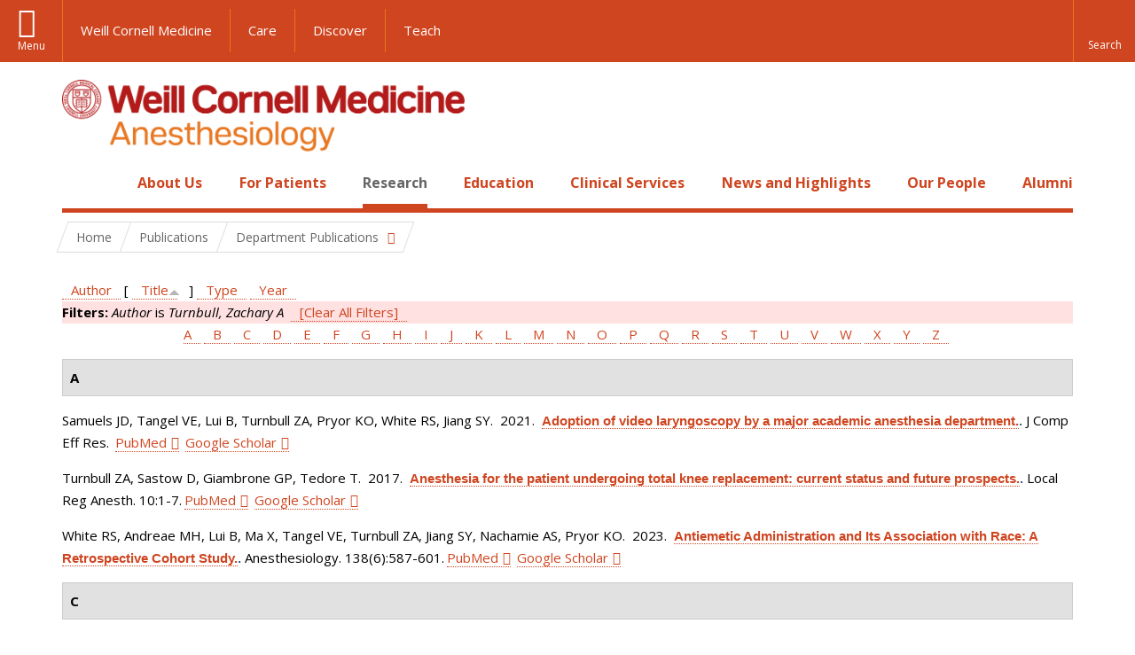

--- FILE ---
content_type: text/html; charset=utf-8
request_url: https://anesthesiology.weill.cornell.edu/research/publications?page=36&s=title&o=asc&f%5Bauthor%5D=2215
body_size: 20791
content:
<!DOCTYPE html>

<!--[if IE 7]>    <html class="lt-ie9 lt-ie8 no-js"  lang="en" dir="ltr"> <![endif]-->
<!--[if IE 8]>    <html class="lt-ie9 ie8 no-js"  lang="en" dir="ltr"> <![endif]-->
<!--[if gt IE 8]><!--> <html  lang="en" dir="ltr"> <!--<![endif]-->

  <head>
    <meta charset="utf-8" />
<link rel="shortcut icon" href="https://anesthesiology.weill.cornell.edu/sites/all/themes/wcm_anesthesiology/favicon.ico" />
<meta name="generator" content="Drupal 7 (https://www.drupal.org)" />
<link rel="canonical" href="https://anesthesiology.weill.cornell.edu/research/publications" />
<link rel="shortlink" href="https://anesthesiology.weill.cornell.edu/research/publications" />
    <title>Publications | Page 37 | Department of Anesthesiology</title>

    <link rel="apple-touch-icon" sizes="57x57" href="/profiles/wcmc/themes/wcm_brand_base/favicons/apple-touch-icon-57x57.png?v=2">
    <link rel="apple-touch-icon" sizes="60x60" href="/profiles/wcmc/themes/wcm_brand_base/favicons/apple-touch-icon-60x60.png?v=2">
    <link rel="apple-touch-icon" sizes="72x72" href="/profiles/wcmc/themes/wcm_brand_base/favicons/apple-touch-icon-72x72.png?v=2">
    <link rel="apple-touch-icon" sizes="76x76" href="/profiles/wcmc/themes/wcm_brand_base/favicons/apple-touch-icon-76x76.png?v=2">
    <link rel="apple-touch-icon" sizes="114x114" href="/profiles/wcmc/themes/wcm_brand_base/favicons/apple-touch-icon-114x114.png?v=2">
    <link rel="apple-touch-icon" sizes="120x120" href="/profiles/wcmc/themes/wcm_brand_base/favicons/apple-touch-icon-120x120.png?v=2">
    <link rel="apple-touch-icon" sizes="144x144" href="/profiles/wcmc/themes/wcm_brand_base/favicons/apple-touch-icon-144x144.png?v=2">
    <link rel="apple-touch-icon" sizes="152x152" href="/profiles/wcmc/themes/wcm_brand_base/favicons/apple-touch-icon-152x152.png?v=2">
    <link rel="apple-touch-icon" sizes="180x180" href="/profiles/wcmc/themes/wcm_brand_base/favicons/apple-touch-icon-180x180.png?v=2">
    <link rel="icon" type="image/png" href="/profiles/wcmc/themes/wcm_brand_base/favicons/favicon-32x32.png?v=2" sizes="32x32">
    <link rel="icon" type="image/png" href="/profiles/wcmc/themes/wcm_brand_base/favicons/favicon-194x194.png?v=2" sizes="194x194">
    <link rel="icon" type="image/png" href="/profiles/wcmc/themes/wcm_brand_base/favicons/favicon-96x96.png?v=2" sizes="96x96">
    <link rel="icon" type="image/png" href="/profiles/wcmc/themes/wcm_brand_base/favicons/android-chrome-192x192.png?v=2" sizes="192x192">
    <link rel="icon" type="image/png" href="/profiles/wcmc/themes/wcm_brand_base/favicons/favicon-16x16.png?v=2" sizes="16x16">
    <link rel="manifest" href="/profiles/wcmc/themes/wcm_brand_base/favicons/manifest.json?v=2">
    <link rel="mask-icon" href="/profiles/wcmc/themes/wcm_brand_base/favicons/safari-pinned-tab.svg?v=2" color="#b31b1b">
    <link rel="shortcut icon" href="/profiles/wcmc/themes/wcm_brand_base/favicons/favicon.ico?v=2">
    <meta name="apple-mobile-web-app-title" content="Weill Cornell Medicine">
    <meta name="application-name" content="Weill Cornell Medicine">
    <meta name="msapplication-TileColor" content="#b31b1b">
    <meta name="msapplication-TileImage" content="/profiles/wcmc/themes/wcm_brand_base/favicons/mstile-144x144.png?v=2">
    <meta name="msapplication-config" content="/profiles/wcmc/themes/wcm_brand_base/favicons/browserconfig.xml?v=2">
    <meta name="theme-color" content="#ffffff">

    <!-- http://t.co/dKP3o1e -->
    <meta name="HandheldFriendly" content="True">
    <meta name="MobileOptimized" content="320">
    <meta name="viewport" content="width=device-width, initial-scale=1.0">
    <link rel="stylesheet" href="https://anesthesiology.weill.cornell.edu/sites/default/files/css/css_kShW4RPmRstZ3SpIC-ZvVGNFVAi0WEMuCnI0ZkYIaFw.css" />
<link rel="stylesheet" href="https://anesthesiology.weill.cornell.edu/sites/default/files/css/css_XIqrgZjpQOCM1iXMx-8y-gdr_TZ-eL-54JSpqaB4Qas.css" />
<link rel="stylesheet" href="https://anesthesiology.weill.cornell.edu/sites/default/files/css/css_tUL1D9N3iPgLftTSaAyoAorJE19w6Vl6J7fHvGYRZzQ.css" />
<link rel="stylesheet" href="https://anesthesiology.weill.cornell.edu/sites/default/files/css/css_cyeCs_B8Hc65bID6SMszE72yhJB3rMtTM7er1ILTzzE.css" />
<link rel="stylesheet" href="https://fonts.googleapis.com/css?family=Open+Sans:400,300,300italic,400italic,700,700italic" />
<link rel="stylesheet" href="https://anesthesiology.weill.cornell.edu/sites/default/files/css/css_zm6LO80cJmrfVB7wi_-tZu-ND0BI8MQqgBxGteFxQVU.css" />
<link rel="stylesheet" href="https://anesthesiology.weill.cornell.edu/sites/default/files/css/css_PxsPpITToy8ZnO0bJDA1TEC6bbFpGTfSWr2ZP8LuFYo.css" />
    <script src="https://anesthesiology.weill.cornell.edu/sites/default/files/js/js_XexEZhbTmj1BHeajKr2rPfyR8Y68f4rm0Nv3Vj5_dSI.js"></script>
<script src="https://anesthesiology.weill.cornell.edu/sites/default/files/js/js_OEO4GJ-dghXj-uYcuTC2rValbfGFwD67Np3tkhmcz4s.js"></script>
<script src="https://anesthesiology.weill.cornell.edu/sites/default/files/js/js_AlO663eZBay2cvQKQybMWMbD8Y9a9X8CrVnM-3ky9f0.js"></script>
<script src="https://anesthesiology.weill.cornell.edu/sites/default/files/js/js_TMfXgirgmpnE1npxLyfJEmD2-W_twHDNvShdrZFABis.js"></script>
<script src="https://anesthesiology.weill.cornell.edu/sites/default/files/js/js_1CCmIZ6pJwNQ2D_paooRmELbS7zpcr7uqLUAgh2N3ws.js"></script>
<script>jQuery.extend(Drupal.settings, {"basePath":"\/","pathPrefix":"","setHasJsCookie":0,"ajaxPageState":{"theme":"wcm_anesthesiology","theme_token":"m6_VXsHDHfyAbIsB6NYuueSDLWcxhTCKSYBQp0tg73c","js":{"profiles\/wcmc\/modules\/panopoly\/panopoly\/panopoly_widgets\/panopoly-widgets.js":1,"profiles\/wcmc\/modules\/panopoly\/panopoly\/panopoly_widgets\/panopoly-widgets-spotlight.js":1,"profiles\/wcmc\/themes\/wcm_brand_base\/js\/headroom.min.js":1,"profiles\/wcmc\/themes\/wcm_brand_base\/js\/wcm-pin-header.js":1,"profiles\/wcmc\/themes\/wcm_brand_base\/js\/wcm-external-links.js":1,"profiles\/wcmc\/themes\/wcm_brand_base\/js\/jquery.lockfixed-revB.js":1,"profiles\/wcmc\/themes\/wcm_brand_base\/images\/cta_icons\/svgxuse.min.js":1,"profiles\/wcmc\/modules\/panopoly\/contrib\/jquery_update\/replace\/jquery\/1.7\/jquery.min.js":1,"misc\/jquery-extend-3.4.0.js":1,"misc\/jquery-html-prefilter-3.5.0-backport.js":1,"misc\/jquery.once.js":1,"misc\/drupal.js":1,"profiles\/wcmc\/modules\/panopoly\/contrib\/jquery_update\/replace\/ui\/ui\/minified\/jquery.ui.core.min.js":1,"profiles\/wcmc\/modules\/panopoly\/contrib\/jquery_update\/replace\/ui\/ui\/minified\/jquery.ui.widget.min.js":1,"profiles\/wcmc\/modules\/panopoly\/contrib\/jquery_update\/replace\/ui\/ui\/minified\/jquery.ui.tabs.min.js":1,"profiles\/wcmc\/modules\/panopoly\/contrib\/jquery_update\/replace\/ui\/ui\/minified\/jquery.ui.accordion.min.js":1,"profiles\/wcmc\/modules\/panopoly\/contrib\/jquery_update\/replace\/ui\/external\/jquery.cookie.js":1,"profiles\/wcmc\/modules\/custom\/wcm_slide_nav\/js\/simplebar.min.js":1,"profiles\/wcmc\/modules\/custom\/wcm_slide_nav\/js\/wcm-slide-nav.js":1,"misc\/form-single-submit.js":1,"profiles\/wcmc\/modules\/panopoly\/panopoly\/panopoly_images\/panopoly-images.js":1,"profiles\/wcmc\/modules\/panopoly\/contrib\/entityreference\/js\/entityreference.js":1,"profiles\/wcmc\/modules\/panopoly\/panopoly\/panopoly_admin\/panopoly-admin.js":1,"profiles\/wcmc\/modules\/panopoly\/panopoly\/panopoly_magic\/panopoly-magic.js":1,"profiles\/wcmc\/modules\/panopoly\/panopoly\/panopoly_theme\/js\/panopoly-accordion.js":1,"profiles\/wcmc\/modules\/custom\/wcmc_banner_receiver\/js\/wcmc_banner_receiver.js":1,"profiles\/wcmc\/modules\/custom\/wcm_d7_paragraphs\/js\/wcm-d7-paragraphs.js":1,"profiles\/wcmc\/modules\/panopoly\/contrib\/caption_filter\/js\/caption-filter.js":1,"profiles\/wcmc\/libraries\/jquery.imagesloaded\/jquery.imagesloaded.min.js":1,"profiles\/wcmc\/modules\/custom\/wcm_analytics\/js\/wcm_analytics.js":1,"profiles\/wcmc\/themes\/wcm_brand_base\/js\/bootstrap.min.js":1,"profiles\/wcmc\/themes\/wcm_brand_base\/js\/wcm-brand-base-script.js":1,"sites\/all\/themes\/wcm_anesthesiology\/js\/wcm_anesthesiology.js":1},"css":{"modules\/system\/system.base.css":1,"modules\/system\/system.messages.css":1,"modules\/system\/system.theme.css":1,"misc\/ui\/jquery.ui.theme.css":1,"misc\/ui\/jquery.ui.accordion.css":1,"profiles\/wcmc\/modules\/custom\/wcm_slide_nav\/css\/simplebar.css":1,"profiles\/wcmc\/modules\/custom\/wcm_slide_nav\/css\/wcm-slide-nav.css":1,"modules\/field\/theme\/field.css":1,"modules\/node\/node.css":1,"profiles\/wcmc\/modules\/panopoly\/panopoly\/panopoly_admin\/panopoly-admin-navbar.css":1,"profiles\/wcmc\/modules\/panopoly\/panopoly\/panopoly_core\/css\/panopoly-dropbutton.css":1,"profiles\/wcmc\/modules\/panopoly\/panopoly\/panopoly_magic\/css\/panopoly-magic.css":1,"profiles\/wcmc\/modules\/panopoly\/panopoly\/panopoly_theme\/css\/panopoly-featured.css":1,"profiles\/wcmc\/modules\/panopoly\/panopoly\/panopoly_theme\/css\/panopoly-accordian.css":1,"profiles\/wcmc\/modules\/panopoly\/panopoly\/panopoly_theme\/css\/panopoly-layouts.css":1,"profiles\/wcmc\/modules\/panopoly\/panopoly\/panopoly_widgets\/panopoly-widgets.css":1,"profiles\/wcmc\/modules\/panopoly\/panopoly\/panopoly_widgets\/panopoly-widgets-spotlight.css":1,"profiles\/wcmc\/modules\/panopoly\/panopoly\/panopoly_wysiwyg\/panopoly-wysiwyg.css":1,"profiles\/wcmc\/modules\/panopoly\/contrib\/radix_layouts\/radix_layouts.css":1,"modules\/search\/search.css":1,"modules\/user\/user.css":1,"profiles\/wcmc\/modules\/custom\/wcmc_carousel\/css\/wcmc_carousel.css":1,"profiles\/wcmc\/modules\/custom\/wcmc_fieldable_panes\/css\/wcmc_headshot.css":1,"profiles\/wcmc\/modules\/custom\/wcm_d7_paragraphs\/css\/wcm-d7-paragraphs.css":1,"profiles\/wcmc\/modules\/custom\/wcm_elasticsearch\/css\/wcm-elasticsearch.css":1,"profiles\/wcmc\/modules\/panopoly\/contrib\/views\/css\/views.css":1,"profiles\/wcmc\/modules\/custom\/panopoly_override\/css\/panopoly-override.css":1,"profiles\/wcmc\/modules\/panopoly\/contrib\/caption_filter\/caption-filter.css":1,"profiles\/wcmc\/modules\/panopoly\/contrib\/ctools\/css\/ctools.css":1,"profiles\/wcmc\/modules\/panopoly\/contrib\/panels\/css\/panels.css":1,"profiles\/wcmc\/modules\/contrib\/biblio\/biblio.css":1,"sites\/all\/themes\/wcm_anesthesiology\/css\/custom.css":1,"https:\/\/fonts.googleapis.com\/css?family=Open+Sans:400,300,300italic,400italic,700,700italic":1,"profiles\/wcmc\/themes\/wcm_brand_base\/css\/wcm_brand_base.css":1,"sites\/all\/themes\/wcm_anesthesiology\/css\/wcm_anesthesiology.css":1,"profiles\/wcmc\/modules\/panopoly\/panopoly\/panopoly_images\/panopoly-images.css":1}},"CToolsModal":{"modalSize":{"type":"scale","width":".9","height":".9","addWidth":0,"addHeight":0,"contentRight":25,"contentBottom":75},"modalOptions":{"opacity":".55","background-color":"#FFF"},"animationSpeed":"fast","modalTheme":"CToolsModalDialog","throbberTheme":"CToolsModalThrobber"},"panopoly_magic":{"pane_add_preview_mode":"automatic"},"wcm_analytics":"{\u0022token\u0022:\u0022032de332133100187eaeb103fa911fe0\u0022,\u0022proxy_server\u0022:\u0022https:\\\/\\\/mpp.sdsweb.weill.cornell.edu\u0022,\u0022cross_subdomain_cookie\u0022:false,\u0022debug_mode\u0022:false,\u0022ignore_dnt\u0022:false}","currentPath":"research\/publications","currentPathIsAdmin":false,"urlIsAjaxTrusted":{"\/research\/publications?page=36\u0026s=title\u0026o=asc\u0026f%5Bauthor%5D=2215":true},"wcm_brand_base":{"toggle_always_pin_header":"0"},"password":{"strengthTitle":"Password compliance:"},"type":"setting"});</script>
  </head>
  <body class="html not-front not-logged-in no-sidebars page-research page-research-publications region-content wcc no-navbar no-js" >
    <div id="skip-link">
      <a href="#site-main">Skip to main content</a>
    </div>
        <header id="pinned-header">
        <div class="wcm-search"><div class="container"><form class="global-search" action="/research/publications?page=36&amp;s=title&amp;o=asc&amp;f%5Bauthor%5D=2215" method="post" id="wcm-elasticsearch-blocks-widget-radios" accept-charset="UTF-8" role="search"><span class="search-button-span"><input class="search-button form-submit btn btn-default btn-primary" type="submit" id="edit-submit--2" name="op" value="Perform search" /><svg class="cta-icon cta-icon-search"><use xlink:href="/profiles/wcmc/themes/wcm_brand_base/images/cta_icons/symbol-defs.svg#cta-icon-search"></use></svg></span><span><div class="form-item form-type-textfield form-item-search-keys form-group">
  <label class="element-invisible" for="edit-search-keys--2">Enter the terms you wish to search for. </label>
 <input placeholder="Enter Search Term..." class="global-search-input form-control form-text" role="searchbox" type="text" id="edit-search-keys--2" name="search_keys" value="" size="25" maxlength="128" />
</div>
</span><fieldset><legend class="sr-only">Select Search Option</legend><div id="edit-search-type--2" class="form-radios"><div class="form-item form-type-radio form-item-search-type radio">
  <label for="edit-search-type-pages"><input type="radio" id="edit-search-type-pages" name="search_type" value="pages" checked="checked" class="form-radio" />This Site </label>
</div>
<div class="form-item form-type-radio form-item-search-type radio">
  <label for="edit-search-type-all-sites"><input type="radio" id="edit-search-type-all-sites" name="search_type" value="all_sites" class="form-radio" />All WCM Sites </label>
</div>
<div class="form-item form-type-radio form-item-search-type radio">
  <label for="edit-search-type-people"><input type="radio" id="edit-search-type-people" name="search_type" value="people" class="form-radio" />Directory </label>
</div>
</div></fieldset><input type="hidden" name="form_build_id" value="form-kZPwVqsgoF1lWG-l4a2dZtbjf--PcN8hIzZDuPv3NTw" />
<input type="hidden" name="form_id" value="wcm_elasticsearch_blocks_widget_radios" />
</form></div></div>
      <div class="brand__nav brand__nav-site-logo">
    <div class="wrap">
      <div
        class="main-menu-toggle"
        tabindex="0"
        role="button"
        aria-label="Menu"
        aria-controls="slide-out-nav"
        aria-pressed="false">Menu</div>

              <div class="wcm-sm-white">
          <a href="https://weill.cornell.edu/">
            <img src="/profiles/wcmc/themes/wcm_brand_base/images/WCM_logo_white.png" alt="Weill Cornell Medicine">
          </a>
        </div>
      
              <ul class="wcm-global-links">
                      <li class="wcm-global-links__wcm first"><a href="https://weill.cornell.edu/">Weill Cornell Medicine</a></li>
            <li><a href="https://weillcornell.org">Care</a></li>
                      <li><a href="https://research.weill.cornell.edu">Discover</a></li>
            <li class="last"><a href="https://weill.cornell.edu/education">Teach</a></li>
        </ul>
      
      <div class="wcm-global-links--secondary-actions">
        
                  <div class="search-trigger" tabindex="0">
            <span role="button" aria-label="Reveal search bar" class="search-trigger-button search-trigger-button--find">
              <svg class="cta-icon cta-icon-search">
                <use xmlns:xlink="http://www.w3.org/1999/xlink" xlink:href="/profiles/wcmc/themes/wcm_brand_base/images/cta_icons/symbol-defs.svg#cta-icon-search"></use>
              </svg>
            </span>
            <span role="button" aria-label="Hide search bar" class="search-trigger-button search-trigger-button--close">
              <svg class="cta-icon cta-icon-close">
                <use xlink:href="/profiles/wcmc/themes/wcm_brand_base/images/cta_icons/symbol-defs.svg#cta-icon-close"></use>
              </svg>
            </span>
          </div>
              </div>
    </div>
  </div>
</header>

<div id="page" >
  <div class="brand">
  <div class="brand__lockup">
    <div class="container">
              <div class="brand__logo">
          <a class="wcm-site-logo" href="/"><img src="https://anesthesiology.weill.cornell.edu/sites/all/themes/wcm_anesthesiology/logo.png" alt="Department of Anesthesiology" /></a>
        </div>
        <a class="wcm-site-title wcm-site-title--lockup" href="/">Department of Anesthesiology</a>
          </div>
  </div>
</div>

  <nav id="slide-out-nav" aria-label="Slide out navigation">
  <div class="slide-out-nav__help">Explore this Website</div>
    <div id="slide-nav">
<ul class="menu"><li class="level-1 home"><a href="/">Home</a></li><li class="first menu-mlid-1052 level-1" data-level="1"><a href="/about-us" title="Click here to read an overview and introduction to our Department and its programs." class="has-child">About Us</a><button class="slide-nav-toggle" aria-expanded="false"><span class="element-invisible">Toggle About Us menu options</span></button><ul class="collapse menu menu--level-2"><li class="first menu-mlid-1315 level-2" data-level="2"><a href="/about-us/department-leadership">Department Leadership</a></li>
<li class="menu-mlid-1150 level-2" data-level="2"><a href="/about-us/our-faculty">Our Faculty</a></li>
<li class="menu-mlid-20825 level-2" data-level="2"><a href="/about-us/career-opportunities" class="has-child">Career Opportunities</a><button class="slide-nav-toggle" aria-expanded="false"><span class="element-invisible">Toggle Career Opportunities menu options</span></button><ul class="collapse menu menu--level-3"><li class="first menu-mlid-21622 level-3" data-level="3"><a href="/about-us/career-opportunities/career-opportunities-at-nyp-bmh">Career Opportunities at NYP BMH</a></li>
<li class="menu-mlid-21604 level-3" data-level="3"><a href="/about-us/career-opportunities/career-opportunities-at-nypwcmc">Career Opportunities at NYP/WCMC</a></li>
<li class="menu-mlid-21605 level-3" data-level="3"><a href="/about-us/career-opportunities/career-opportunities-at-nypq">Career Opportunities at NYPQ</a></li>
<li class="last menu-mlid-21629 level-3" data-level="3"><a href="/about-us/career-opportunities/ob-lead-at-nypq">OB Lead at NYPQ</a></li>
</ul></li>
<li class="menu-mlid-20895 level-2" data-level="2"><a href="/about-us/quality-and-patient-safety">Quality and Patient Safety</a></li>
<li class="menu-mlid-21016 level-2" data-level="2"><a href="/about-us/diversity-and-inclusion">Diversity and Inclusion</a></li>
<li class="menu-mlid-1157 level-2" data-level="2"><a href="/about-us/at-a-glance/history">History</a></li>
<li class="last menu-mlid-21012 level-2" data-level="2"><a href="/make-a-gift">Ways to Give</a></li>
</ul></li>
<li class="menu-mlid-1058 level-1" data-level="1"><a href="/patients" title="Click here to read a description of the services we offer to all our patients as well as an introduction to anesthesia." class="has-child">For Patients</a><button class="slide-nav-toggle" aria-expanded="false"><span class="element-invisible">Toggle For Patients menu options</span></button><ul class="collapse menu menu--level-2"><li class="first menu-mlid-1059 level-2" data-level="2"><a href="/patients/types-anesthesia">Types of Anesthesia</a></li>
<li class="last menu-mlid-1243 level-2" data-level="2"><a href="/for-patients/billing-questions">Billing Questions</a></li>
</ul></li>
<li class="active-trail menu-mlid-1089 level-1" data-level="1"><a href="/research" title="Click here for an overview of our Basic Science Research and Clinical Research programs and teams." class="active-trail active-trail has-child">Research</a><button class="slide-nav-toggle" aria-expanded="false"><span class="element-invisible">Toggle Research menu options</span></button><ul class="collapse menu menu--level-2"><li class="first menu-mlid-1112 level-2" data-level="2"><a href="/research/clinical-research" class="has-child">Clinical and Translational Research</a><button class="slide-nav-toggle" aria-expanded="false"><span class="element-invisible">Toggle Clinical and Translational Research menu options</span></button><ul class="collapse menu menu--level-3"><li class="first menu-mlid-20874 level-3" data-level="3"><a href="/research/clinical-and-translational-research/anesthesia-trials-group" class="has-child">Anesthesia Trials Group</a><button class="slide-nav-toggle" aria-expanded="false"><span class="element-invisible">Toggle Anesthesia Trials Group menu options</span></button><ul class="collapse menu menu--level-4"><li class="first menu-mlid-20848 level-4" data-level="4"><a href="/research/anesthesiology-clinical-trials/affiliations">Affiliations</a></li>
<li class="menu-mlid-20876 level-4" data-level="4"><a href="/research/anesthesiology-clinical-trials/anesthesia-trials-group-publications">Anesthesia Trials Group Publications</a></li>
<li class="menu-mlid-20875 level-4" data-level="4"><a href="/research/anesthesiology-clinical-trials/clinical-trials-directory">Clinical Trials Directory</a></li>
<li class="last menu-mlid-20877 level-4" data-level="4"><a href="/research/clinical-and-translational-research/anesthesia-trials-group/who-we-are">Who We Are</a></li>
</ul></li>
<li class="menu-mlid-1115 level-3" data-level="3"><a href="/research/center-for-perioperative-outcomes">Center for Perioperative Outcomes</a></li>
<li class="menu-mlid-21020 level-3" data-level="3"><a href="https://hrilab.weill.cornell.edu/" title="Human Rights Impact Lab">Human Rights Impact Lab</a></li>
<li class="last menu-mlid-21618 level-3" data-level="3"><a href="/research/clinical-and-translational-research/made-lab">MADE Lab</a></li>
</ul></li>
<li class="menu-mlid-21305 level-2" data-level="2"><a href="/research/basic-science-research-0">Basic Science Research</a></li>
<li class="menu-mlid-1117 level-2" data-level="2"><a href="/research/research-exposition">Annual Research Expo</a></li>
<li class="active-trail menu-mlid-21617 level-2" data-level="2"><a href="/research/department-publications" class="active-trail active-trail has-child">Department Publications</a><button class="slide-nav-toggle" aria-expanded="false"><span class="element-invisible">Toggle Department Publications menu options</span></button><ul class="collapse menu menu--level-3"><li class="first last active-trail active menu-mlid-1218 level-3" data-level="3"><a href="/research/publications" title="" class="active-trail active">Publications</a></li>
</ul></li>
<li class="last menu-mlid-1116 level-2" data-level="2"><a href="/research/postdocs">Research Opportunities</a></li>
</ul></li>
<li class="menu-mlid-21304 level-1" data-level="1"><a href="/education-0" class="has-child">Education</a><button class="slide-nav-toggle" aria-expanded="false"><span class="element-invisible">Toggle Education menu options</span></button><ul class="collapse menu menu--level-2"><li class="first menu-mlid-1084 level-2" data-level="2"><a href="/residency-program" class="has-child">Residency Program</a><button class="slide-nav-toggle" aria-expanded="false"><span class="element-invisible">Toggle Residency Program menu options</span></button><ul class="collapse menu menu--level-3"><li class="first menu-mlid-1314 level-3" data-level="3"><a href="/education/residency-program/education-leadership">Education Leadership</a></li>
<li class="menu-mlid-1073 level-3" data-level="3"><a href="/education/rotations">Rotations</a></li>
<li class="menu-mlid-1074 level-3" data-level="3"><a href="/education/curriculum">Curriculum</a></li>
<li class="menu-mlid-1076 level-3" data-level="3"><a href="/education/residency-program/van-poznak-research-scholarship">Van Poznak Research Scholarship</a></li>
<li class="menu-mlid-21015 level-3" data-level="3"><a href="/education/residency-program/simulation-education-0">Simulation Education</a></li>
<li class="menu-mlid-7823 level-3" data-level="3"><a href="/education/residency-program/residency-program-news">Residency Program News</a></li>
<li class="menu-mlid-1225 level-3" data-level="3"><a href="/education/residency-program/current-residents" class="has-child">Meet the Residents</a><button class="slide-nav-toggle" aria-expanded="false"><span class="element-invisible">Toggle Meet the Residents menu options</span></button><ul class="collapse menu menu--level-4"><li class="first menu-mlid-1242 level-4" data-level="4"><a href="/education/residency-program/current-residents/class-of-2002">Class of 2002</a></li>
<li class="menu-mlid-1241 level-4" data-level="4"><a href="/education/residency-program/current-residents/class-of-2003">Class of 2003</a></li>
<li class="menu-mlid-1240 level-4" data-level="4"><a href="/education/residency-program/current-residents/class-of-2004">Class of 2004</a></li>
<li class="menu-mlid-1239 level-4" data-level="4"><a href="/education/residency-program/current-residents/class-of-2005">Class of 2005</a></li>
<li class="menu-mlid-1238 level-4" data-level="4"><a href="/education/residency-program/current-residents/class-of-2006">Class of 2006</a></li>
<li class="menu-mlid-1237 level-4" data-level="4"><a href="/education/residency-program/current-residents/class-of-2007">Class of 2007</a></li>
<li class="menu-mlid-1236 level-4" data-level="4"><a href="/education/residency-program/current-residents/class-of-2008">Class of 2008</a></li>
<li class="menu-mlid-1235 level-4" data-level="4"><a href="/education/residency-program/current-residents/class-of-2009">Class of 2009</a></li>
<li class="menu-mlid-1234 level-4" data-level="4"><a href="/education/residency-program/current-residents/class-of-2010">Class of 2010</a></li>
<li class="menu-mlid-1233 level-4" data-level="4"><a href="/education/residency-program/current-residents/class-of-2011">Class of 2011</a></li>
<li class="menu-mlid-1232 level-4" data-level="4"><a href="/education/residency-program/current-residents/class-of-2012">Class of 2012</a></li>
<li class="menu-mlid-1231 level-4" data-level="4"><a href="/education/residency-program/current-residents/class-of-2013">Class of 2013</a></li>
<li class="menu-mlid-1230 level-4" data-level="4"><a href="/education/residency-program/current-residents/class-of-2014">Class of 2014</a></li>
<li class="menu-mlid-1229 level-4" data-level="4"><a href="/education/residency-program/residency-classes/class-of-2015">Class of 2015</a></li>
<li class="menu-mlid-1228 level-4" data-level="4"><a href="/education/residency-program/current-residents/class-of-2016">Class of 2016</a></li>
<li class="menu-mlid-1227 level-4" data-level="4"><a href="/education/residency-program/current-residents/class-of-2017">Class of 2017</a></li>
<li class="last menu-mlid-2362 level-4" data-level="4"><a href="/education/residency-program/current-residents/class-of-2018">Class of 2018</a></li>
</ul></li>
<li class="menu-mlid-1087 level-3" data-level="3"><a href="/education/residency-program/benefits-and-salary">Benefits and Salary</a></li>
<li class="menu-mlid-21628 level-3" data-level="3"><a href="/education/residency-program/application-faqs-0">Application FAQs</a></li>
<li class="menu-mlid-21627 level-3" data-level="3"><a href="/education/residency-program/chief-residents-corner-7">Chief Residents&#039; Corner</a></li>
<li class="last menu-mlid-21211 level-3" data-level="3"><a href="/education/residency-program/residency-support-council-0">Residency Support Council</a></li>
</ul></li>
<li class="menu-mlid-1085 level-2" data-level="2"><a href="/education/fellowships" class="has-child">Fellowships</a><button class="slide-nav-toggle" aria-expanded="false"><span class="element-invisible">Toggle Fellowships menu options</span></button><ul class="collapse menu menu--level-3"><li class="first menu-mlid-1096 level-3" data-level="3"><a href="/education/fellowships/anesthesiology-critical-care-medicine-fellowship">Anesthesiology Critical Care Medicine Fellowship</a></li>
<li class="menu-mlid-21017 level-3" data-level="3"><a href="/education/fellowships/cardiothoracic-anesthesiology-fellowship-0" class="has-child">Cardiothoracic Anesthesiology Fellowship</a><button class="slide-nav-toggle" aria-expanded="false"><span class="element-invisible">Toggle Cardiothoracic Anesthesiology Fellowship menu options</span></button><ul class="collapse menu menu--level-4"><li class="first last menu-mlid-21619 level-4" data-level="4"><a href="/education/fellowships/cardiothoracic-anesthesiology-fellowship/ct-fellowship-teaching-faculty">CT Fellowship Teaching Faculty</a></li>
</ul></li>
<li class="menu-mlid-1323 level-3" data-level="3"><a href="/education/fellowships/global-health-fellowship">Global Health Fellowship</a></li>
<li class="menu-mlid-21642 level-3" data-level="3"><a href="/education/fellowships/liver-transplant-anesthesiology-fellowship">Liver Transplant Anesthesiology Fellowship</a></li>
<li class="menu-mlid-1104 level-3" data-level="3"><a href="/education/fellowships/neuroanesthesiology-fellowship">Neuroanesthesiology Fellowship</a></li>
<li class="menu-mlid-1093 level-3" data-level="3"><a href="/education/fellowships/obstetric-anesthesiology-fellowship">Obstetric Anesthesiology Fellowship</a></li>
<li class="menu-mlid-1094 level-3" data-level="3"><a href="/education/fellowships/regional-anesthesiology-fellowship">Regional Anesthesiology Fellowship</a></li>
<li class="menu-mlid-1105 level-3" data-level="3"><a href="/education/fellowships/thoracic-anesthesiology-fellowship">Thoracic Anesthesiology Fellowship</a></li>
<li class="last menu-mlid-1091 level-3" data-level="3"><a href="/education/fellowships/tri-institutional-pain-fellowship">Tri-Institutional Pain Fellowship</a></li>
</ul></li>
<li class="menu-mlid-1106 level-2" data-level="2"><a href="/education/medical-students" class="has-child">Study Opportunities for Medical Students</a><button class="slide-nav-toggle" aria-expanded="false"><span class="element-invisible">Toggle Study Opportunities for Medical Students menu options</span></button><ul class="collapse menu menu--level-3"><li class="first menu-mlid-20916 level-3" data-level="3"><a href="/education/study-opportunities-for-medical-students/clinical-anesthesiology-elective">Clinical Anesthesiology Elective</a></li>
<li class="last menu-mlid-20917 level-3" data-level="3"><a href="/education/study-opportunities-for-medical-students/clinical-cardiovascular-physiology-elective">Clinical Cardiovascular Physiology Elective</a></li>
</ul></li>
<li class="menu-mlid-1272 level-2" data-level="2"><a href="/education/grand-rounds" class="has-child">Grand Rounds</a><button class="slide-nav-toggle" aria-expanded="false"><span class="element-invisible">Toggle Grand Rounds menu options</span></button><ul class="collapse menu menu--level-3"><li class="first last menu-mlid-1309 level-3" data-level="3"><a href="/education/grand-rounds/past-grand-rounds">Past Grand Rounds</a></li>
</ul></li>
<li class="menu-mlid-21403 level-2" data-level="2"><a href="/education/extended-reality-anes-immersion-lab-xrail" class="has-child">Extended Reality Anes Immersion Lab (XRAIL)</a><button class="slide-nav-toggle" aria-expanded="false"><span class="element-invisible">Toggle Extended Reality Anes Immersion Lab (XRAIL) menu options</span></button><ul class="collapse menu menu--level-3"><li class="first menu-mlid-21406 level-3" data-level="3"><a href="/education/extended-reality-anes-immersion-lab-xrail/affiliations">Affiliations</a></li>
<li class="menu-mlid-21404 level-3" data-level="3"><a href="/education/extended-reality-anes-immersion-lab-xrail/who-we-are">Who We Are</a></li>
<li class="menu-mlid-21405 level-3" data-level="3"><a href="/education/extended-reality-anes-immersion-lab-xrail/xrail-publications">XRAIL Publications</a></li>
<li class="last menu-mlid-21602 level-3" data-level="3"><a href="/education/extended-reality-anes-immersion-lab-xrail/xrail-in-the-media">XRAIL: In the Media</a></li>
</ul></li>
<li class="last menu-mlid-1316 level-2" data-level="2"><a href="/education/global-health-initiative" class="has-child">Global Health Initiative</a><button class="slide-nav-toggle" aria-expanded="false"><span class="element-invisible">Toggle Global Health Initiative menu options</span></button><ul class="collapse menu menu--level-3"><li class="first menu-mlid-1318 level-3" data-level="3"><a href="/education/global-health-initiative/resident-programs">Resident Programs</a></li>
<li class="menu-mlid-1319 level-3" data-level="3"><a href="/education/global-health-initiative/fellowship-program">Fellowship Program</a></li>
<li class="menu-mlid-1320 level-3" data-level="3"><a href="/education/global-health-initiative/research">Research</a></li>
<li class="menu-mlid-1321 level-3" data-level="3"><a href="/education/global-health-initiative/faculty">Faculty</a></li>
<li class="menu-mlid-1322 level-3" data-level="3"><a href="/education/global-health-initiative/make-a-gift">Make a Gift</a></li>
<li class="last menu-mlid-20873 level-3" data-level="3"><a href="/education/global-health-initiative/ns-3090-global-health-case-studies">NS 3090: Global Health Case Studies</a></li>
</ul></li>
</ul></li>
<li class="menu-mlid-21639 level-1" data-level="1"><a href="/clinical-services" class="has-child">Clinical Services</a><button class="slide-nav-toggle" aria-expanded="false"><span class="element-invisible">Toggle Clinical Services menu options</span></button><ul class="collapse menu menu--level-2"><li class="first menu-mlid-21620 level-2" data-level="2"><a href="/clinical-services/abdominal-transplantation-anesthesiology">Abdominal Transplantation Anesthesiology</a></li>
<li class="menu-mlid-21626 level-2" data-level="2"><a href="/clinical-services/ambulatory-surgery-anesthesiology">Ambulatory Surgery Anesthesiology</a></li>
<li class="menu-mlid-1065 level-2" data-level="2"><a href="/clinical-services/cardiac-anesthesiology">Cardiac Anesthesiology</a></li>
<li class="menu-mlid-1245 level-2" data-level="2"><a href="/clinical-services/critical-care-anesthesiology">Critical Care Medicine</a></li>
<li class="menu-mlid-21302 level-2" data-level="2"><a href="/clinical-services/generalmulti-specialty-anesthesiology">General/Multi-Specialty Anesthesiology</a></li>
<li class="menu-mlid-1069 level-2" data-level="2"><a href="/clinical-services/neuroanesthesia">Neuroanesthesiology</a></li>
<li class="menu-mlid-21635 level-2" data-level="2"><a href="/clinical-services/non-operating-room-anesthesia">Non-Operating Room Anesthesia</a></li>
<li class="menu-mlid-1063 level-2" data-level="2"><a href="/clinical-services/obstetrics">Obstetric Anesthesiology</a></li>
<li class="menu-mlid-21641 level-2" data-level="2"><a href="/clinical-services/pain-management">Pain Management</a></li>
<li class="menu-mlid-21631 level-2" data-level="2"><a href="/clinical-services/pediatrics">Pediatric Anesthesiology</a></li>
<li class="menu-mlid-21638 level-2" data-level="2"><a href="/clinical-services/post-anesthesia-care-unit-pacu">Post-Anesthesia Care Unit (PACU)</a></li>
<li class="menu-mlid-21640 level-2" data-level="2"><a href="/clinical-services/pre-anesthesia-evaluation-center-pec">Pre-Anesthesia Evaluation Center (PEC)</a></li>
<li class="menu-mlid-1066 level-2" data-level="2"><a href="/clinical-services/regional-anesthesia">Regional Anesthesiology &amp; Acute Pain Medicine</a></li>
<li class="menu-mlid-21636 level-2" data-level="2"><a href="/clinical-services/thoracic-anesthesia">Thoracic Anesthesiology</a></li>
<li class="last menu-mlid-21021 level-2" data-level="2"><a href="/clinical-services/vascular-anesthesiology">Vascular Anesthesiology</a></li>
</ul></li>
<li class="menu-mlid-1123 level-1" data-level="1"><a href="/news" title="Click here to read how our Faculty, Fellows, Residents, and Researchers are making news on campus, in New York City, and beyond.">News and Highlights</a></li>
<li class="menu-mlid-1149 level-1" data-level="1"><a href="/our-people" title="Click here to meet the people that make Weill Cornell Anesthesiology succeed." class="has-child">Our People</a><button class="slide-nav-toggle" aria-expanded="false"><span class="element-invisible">Toggle Our People menu options</span></button><ul class="collapse menu menu--level-2"><li class="first menu-mlid-1151 level-2" data-level="2"><a href="/our-people/faculty" title="">Faculty-WCM/LMH</a></li>
<li class="menu-mlid-21609 level-2" data-level="2"><a href="/our-people/faculty-nypq" title="">Faculty-NYPQ</a></li>
<li class="menu-mlid-1152 level-2" data-level="2"><a href="/our-people/crnas" class="has-child">CRNAs</a><button class="slide-nav-toggle" aria-expanded="false"><span class="element-invisible">Toggle CRNAs menu options</span></button><ul class="collapse menu menu--level-3"><li class="first menu-mlid-16177 level-3" data-level="3"><a href="/our-people/crna-lmh-roster" title="">CRNA-NYP/LMH Roster</a></li>
<li class="menu-mlid-16164 level-3" data-level="3"><a href="/our-people/crna-wcmc-roster" title="">CRNA-NYP/WCMC Roster</a></li>
<li class="menu-mlid-21616 level-3" data-level="3"><a href="/our-people/crna-nypq-roster" title="">CRNA NYPQ Roster</a></li>
<li class="menu-mlid-21024 level-3" data-level="3"><a href="/our-people/crnas/eleanor-bradley-award">Eleanor Bradley Award</a></li>
<li class="last menu-mlid-21023 level-3" data-level="3"><a href="/our-people/crnas/richie-lyons-crna-of-the-year-award">Richie Lyons CRNA of the Year Award</a></li>
</ul></li>
<li class="menu-mlid-1246 level-2" data-level="2"><a href="/education/residency-program/current-residents" title="">Residents</a></li>
<li class="last menu-mlid-21505 level-2" data-level="2"><a href="/our-people/nurse-practitioners-nps">Nurse Practitioners (NPs)</a></li>
</ul></li>
<li class="last menu-mlid-20394 level-1" data-level="1"><a href="/for_alumni">Alumni</a></li>
</ul></div>  <ul class="wcm-global-links--sm">
    <li><a href="https://weill.cornell.edu">Weill Cornell Medicine</a></li>
    <li><a href="https://weillcornell.org">Care</a></li>
    <li><a href="https://research.weill.cornell.edu">Discover</a></li>
    <li><a href="https://weill.cornell.edu/education">Teach</a></li>
  </ul>
</nav>

<nav class="main-nav" aria-label="Primary">
  <div class="container">
    <div id="main-nav">
<ul class="menu justify-items"><li class="level-1 home"><a href="/">Home</a></li><li class="first has-children menu-mlid-1052 level-1"><a href="/about-us" title="Click here to read an overview and introduction to our Department and its programs.">About Us</a></li>
<li class="has-children menu-mlid-1058 level-1"><a href="/patients" title="Click here to read a description of the services we offer to all our patients as well as an introduction to anesthesia.">For Patients</a></li>
<li class="has-children active-trail menu-mlid-1089 level-1"><a href="/research" title="Click here for an overview of our Basic Science Research and Clinical Research programs and teams." class="active-trail active-trail active-trail">Research</a></li>
<li class="has-children menu-mlid-21304 level-1"><a href="/education-0">Education</a></li>
<li class="has-children menu-mlid-21639 level-1"><a href="/clinical-services">Clinical Services</a></li>
<li class="has-children menu-mlid-1123 level-1"><a href="/news" title="Click here to read how our Faculty, Fellows, Residents, and Researchers are making news on campus, in New York City, and beyond.">News and Highlights</a></li>
<li class="has-children menu-mlid-1149 level-1"><a href="/our-people" title="Click here to meet the people that make Weill Cornell Anesthesiology succeed.">Our People</a></li>
<li class="last menu-mlid-20394 level-1"><a href="/for_alumni">Alumni</a></li>
</ul></div>  </div>
</nav>

  <nav id="bc-nav" aria-label="Breadcrumb">
    <div class="container">
      <ul class="breadcrumb-nav">
        <li><span><a href="/">Home</a></span></li><li class="bc-no-link"><span>Publications</span></li><li><button class="dropdown-toggle" type="button" id="bc-explore-second_level" data-toggle="dropdown" aria-haspopup="true" aria-expanded="true">
          <span class="bc-toggle-siblings">Department Publications</span>
          </button>
<ul class="dropdown-menu dropdown-menu-left" aria-labelledby="bc-explore-second_level"><li class="first has-children menu-mlid-1112 level-2"><a href="/research/clinical-research">Clinical and Translational Research</a></li>
<li class="menu-mlid-21305 level-2"><a href="/research/basic-science-research-0">Basic Science Research</a></li>
<li class="menu-mlid-1117 level-2"><a href="/research/research-exposition">Annual Research Expo</a></li>
<li class="has-children active-trail menu-mlid-21617 level-2"><a href="/research/department-publications" class="active-trail active-trail active-trail">Department Publications</a></li>
<li class="last menu-mlid-1116 level-2"><a href="/research/postdocs">Research Opportunities</a></li>
</ul></li>      </ul>
    </div>
  </nav>

  <div id="site-main" class="site-main">
    <div class="container">
                            </div>
    
  
  <div id="biblio-header" class="clear-block"><div class="biblio-export"></div> <a href="/research/publications?page=36&amp;s=author&amp;o=asc&amp;f%5Bauthor%5D=2215" title="Click a second time to reverse the sort order" class="active">Author</a>  [ <a href="/research/publications?page=36&amp;s=title&amp;o=desc&amp;f%5Bauthor%5D=2215" title="Click a second time to reverse the sort order" class="active active">Title</a><img src="https://anesthesiology.weill.cornell.edu/profiles/wcmc/modules/contrib/biblio/misc/arrow-desc.png" alt="(Desc)" />]  <a href="/research/publications?page=36&amp;s=type&amp;o=asc&amp;f%5Bauthor%5D=2215" title="Click a second time to reverse the sort order" class="active">Type</a>  <a href="/research/publications?page=36&amp;s=year&amp;o=desc&amp;f%5Bauthor%5D=2215" title="Click a second time to reverse the sort order" class="active">Year</a> <div class="biblio-filter-status"><div class="biblio-current-filters"><b>Filters: </b><em class="placeholder">Author</em> is <em class="placeholder">Turnbull, Zachary A</em>&nbsp;&nbsp;<a href="/research/publications/filter/clear?page=36&amp;s=title&amp;o=asc">[Clear All Filters]</a></div></div><div class="biblio-alpha-line"><div class="biblio-alpha-line"><a href="/research/publications?f%5Btg%5D=A" rel="nofollow" class="active">A</a>&nbsp;<a href="/research/publications?f%5Btg%5D=B" rel="nofollow" class="active">B</a>&nbsp;<a href="/research/publications?f%5Btg%5D=C" rel="nofollow" class="active">C</a>&nbsp;<a href="/research/publications?f%5Btg%5D=D" rel="nofollow" class="active">D</a>&nbsp;<a href="/research/publications?f%5Btg%5D=E" rel="nofollow" class="active">E</a>&nbsp;<a href="/research/publications?f%5Btg%5D=F" rel="nofollow" class="active">F</a>&nbsp;<a href="/research/publications?f%5Btg%5D=G" rel="nofollow" class="active">G</a>&nbsp;<a href="/research/publications?f%5Btg%5D=H" rel="nofollow" class="active">H</a>&nbsp;<a href="/research/publications?f%5Btg%5D=I" rel="nofollow" class="active">I</a>&nbsp;<a href="/research/publications?f%5Btg%5D=J" rel="nofollow" class="active">J</a>&nbsp;<a href="/research/publications?f%5Btg%5D=K" rel="nofollow" class="active">K</a>&nbsp;<a href="/research/publications?f%5Btg%5D=L" rel="nofollow" class="active">L</a>&nbsp;<a href="/research/publications?f%5Btg%5D=M" rel="nofollow" class="active">M</a>&nbsp;<a href="/research/publications?f%5Btg%5D=N" rel="nofollow" class="active">N</a>&nbsp;<a href="/research/publications?f%5Btg%5D=O" rel="nofollow" class="active">O</a>&nbsp;<a href="/research/publications?f%5Btg%5D=P" rel="nofollow" class="active">P</a>&nbsp;<a href="/research/publications?f%5Btg%5D=Q" rel="nofollow" class="active">Q</a>&nbsp;<a href="/research/publications?f%5Btg%5D=R" rel="nofollow" class="active">R</a>&nbsp;<a href="/research/publications?f%5Btg%5D=S" rel="nofollow" class="active">S</a>&nbsp;<a href="/research/publications?f%5Btg%5D=T" rel="nofollow" class="active">T</a>&nbsp;<a href="/research/publications?f%5Btg%5D=U" rel="nofollow" class="active">U</a>&nbsp;<a href="/research/publications?f%5Btg%5D=V" rel="nofollow" class="active">V</a>&nbsp;<a href="/research/publications?f%5Btg%5D=W" rel="nofollow" class="active">W</a>&nbsp;<a href="/research/publications?f%5Btg%5D=X" rel="nofollow" class="active">X</a>&nbsp;<a href="/research/publications?f%5Btg%5D=Y" rel="nofollow" class="active">Y</a>&nbsp;<a href="/research/publications?f%5Btg%5D=Z" rel="nofollow" class="active">Z</a>&nbsp;</div></div></div><div class="biblio-category-section"><div class="biblio-separator-bar">A</div><div class="biblio-entry"><span class="biblio-authors">Samuels JD, Tangel VE, Lui B, Turnbull ZA, Pryor KO, White RS, Jiang SY</span>.&nbsp; 
2021.&nbsp;&nbsp;<span class="biblio-title"><a href="/publications/adoption-of-video-laryngoscopy-by-a-major-academic-anesthesia-department">Adoption of video laryngoscopy by a major academic anesthesia department.</a>. </span>J Comp Eff Res. <span class="Z3988" title="ctx_ver=Z39.88-2004&amp;rft_val_fmt=info%3Aofi%2Ffmt%3Akev%3Amtx%3Ajournal&amp;rft.atitle=Adoption+of+video+laryngoscopy+by+a+major+academic+anesthesia+department.&amp;rft.title=J+Comp+Eff+Res&amp;rft.issn=2042-6313&amp;rft.date=2021&amp;rft.aulast=Samuels&amp;rft.aufirst=Jon&amp;rft.au=Tangel%2C+Virginia&amp;rft.au=Lui%2C+Briana&amp;rft.au=Turnbull%2C+Zachary&amp;rft.au=Pryor%2C+Kane&amp;rft.au=White%2C+Robert&amp;rft.au=Jiang%2C+Silis&amp;rft_id=info%3Adoi%2F10.2217%2Fcer-2020-0185"></span><ul class="biblio-export-buttons"><li class="biblio_pubmed first"><a href="https://www.ncbi.nlm.nih.gov/pubmed/33470849?dopt=Abstract" title="Click to view the PubMed listing for this node">PubMed</a></li>
<li class="biblio_google_scholar last"><a href="http://scholar.google.com/scholar?btnG=Search%2BScholar&amp;as_q=%22Adoption%2Bof%2Bvideo%2Blaryngoscopy%2Bby%2Ba%2Bmajor%2Bacademic%2Banesthesia%2Bdepartment.%22&amp;as_sauthors=Samuels&amp;as_occt=any&amp;as_epq=&amp;as_oq=&amp;as_eq=&amp;as_publication=&amp;as_ylo=&amp;as_yhi=&amp;as_sdtAAP=1&amp;as_sdtp=1" title="Click to search Google Scholar for this entry" rel="nofollow">Google Scholar</a></li>
</ul></div><div class="biblio-entry"><span class="biblio-authors">Turnbull ZA, Sastow D, Giambrone GP, Tedore T</span>.&nbsp; 
2017.&nbsp;&nbsp;<span class="biblio-title"><a href="/publications/anesthesia-for-the-patient-undergoing-total-knee-replacement-current-status-and-future">Anesthesia for the patient undergoing total knee replacement: current status and future prospects.</a>. </span>Local Reg Anesth. 10:1-7.<span class="Z3988" title="ctx_ver=Z39.88-2004&amp;rft_val_fmt=info%3Aofi%2Ffmt%3Akev%3Amtx%3Ajournal&amp;rft.atitle=Anesthesia+for+the+patient+undergoing+total+knee+replacement%3A+current+status+and+future+prospects.&amp;rft.title=Local+Reg+Anesth&amp;rft.issn=1178-7112&amp;rft.date=2017&amp;rft.volume=10&amp;rft.spage=1&amp;rft.epage=7&amp;rft.aulast=Turnbull&amp;rft.aufirst=Zachary&amp;rft.au=Sastow%2C+Dahniel&amp;rft.au=Giambrone%2C+Gregory&amp;rft.au=Tedore%2C+Tiffany&amp;rft_id=info%3Adoi%2F10.2147%2FLRA.S101373"></span><ul class="biblio-export-buttons"><li class="biblio_pubmed first"><a href="https://www.ncbi.nlm.nih.gov/pubmed/28331362?dopt=Abstract" title="Click to view the PubMed listing for this node">PubMed</a></li>
<li class="biblio_google_scholar last"><a href="http://scholar.google.com/scholar?btnG=Search%2BScholar&amp;as_q=%22Anesthesia%2Bfor%2Bthe%2Bpatient%2Bundergoing%2Btotal%2Bknee%2Breplacement%3A%2Bcurrent%2Bstatus%2Band%2Bfuture%2Bprospects.%22&amp;as_sauthors=Turnbull&amp;as_occt=any&amp;as_epq=&amp;as_oq=&amp;as_eq=&amp;as_publication=&amp;as_ylo=&amp;as_yhi=&amp;as_sdtAAP=1&amp;as_sdtp=1" title="Click to search Google Scholar for this entry" rel="nofollow">Google Scholar</a></li>
</ul></div><div class="biblio-entry"><span class="biblio-authors">White RS, Andreae MH, Lui B, Ma X, Tangel VE, Turnbull ZA, Jiang SY, Nachamie AS, Pryor KO</span>.&nbsp; 
2023.&nbsp;&nbsp;<span class="biblio-title"><a href="/publications/antiemetic-administration-and-its-association-with-race-a-retrospective-cohort-study">Antiemetic Administration and Its Association with Race: A Retrospective Cohort Study.</a>. </span>Anesthesiology. 138(6):587-601.<span class="Z3988" title="ctx_ver=Z39.88-2004&amp;rft_val_fmt=info%3Aofi%2Ffmt%3Akev%3Amtx%3Ajournal&amp;rft.atitle=Antiemetic+Administration+and+Its+Association+with+Race%3A+A+Retrospective+Cohort+Study.&amp;rft.title=Anesthesiology&amp;rft.issn=1528-1175&amp;rft.date=2023&amp;rft.volume=138&amp;rft.issue=6&amp;rft.spage=587&amp;rft.epage=601&amp;rft.aulast=White&amp;rft.aufirst=Robert&amp;rft.au=Andreae%2C+Michael&amp;rft.au=Lui%2C+Briana&amp;rft.au=Ma%2C+Xiaoyue&amp;rft.au=Tangel%2C+Virginia&amp;rft.au=Turnbull%2C+Zachary&amp;rft.au=Jiang%2C+Silis&amp;rft.au=Nachamie%2C+Anna&amp;rft.au=Pryor%2C+Kane&amp;rft_id=info%3Adoi%2F10.1097%2FALN.0000000000004549"></span><ul class="biblio-export-buttons"><li class="biblio_pubmed first"><a href="https://www.ncbi.nlm.nih.gov/pubmed/37158649?dopt=Abstract" title="Click to view the PubMed listing for this node">PubMed</a></li>
<li class="biblio_google_scholar last"><a href="http://scholar.google.com/scholar?btnG=Search%2BScholar&amp;as_q=%22Antiemetic%2BAdministration%2Band%2BIts%2BAssociation%2Bwith%2BRace%3A%2BA%2BRetrospective%2BCohort%2BStudy.%22&amp;as_sauthors=White&amp;as_occt=any&amp;as_epq=&amp;as_oq=&amp;as_eq=&amp;as_publication=&amp;as_ylo=&amp;as_yhi=&amp;as_sdtAAP=1&amp;as_sdtp=1" title="Click to search Google Scholar for this entry" rel="nofollow">Google Scholar</a></li>
</ul></div></div><div class="biblio-category-section"><div class="biblio-separator-bar">C</div><div class="biblio-entry"><span class="biblio-authors">T Feng R, White RS, Gaber-Baylis LK, Turnbull ZA, Rong LQ</span>.&nbsp; 
2018.&nbsp;&nbsp;<span class="biblio-title"><a href="/publications/coronary-artery-bypass-graft-readmission-rates-and-risk-factors-a-retrospective-cohort">Coronary artery bypass graft readmission rates and risk factors - A retrospective cohort study.</a>. </span>Int J Surg. 54(Pt A):7-17.<span class="Z3988" title="ctx_ver=Z39.88-2004&amp;rft_val_fmt=info%3Aofi%2Ffmt%3Akev%3Amtx%3Ajournal&amp;rft.atitle=Coronary+artery+bypass+graft+readmission+rates+and+risk+factors+-+A+retrospective+cohort+study.&amp;rft.title=Int+J+Surg&amp;rft.issn=1743-9159&amp;rft.date=2018&amp;rft.volume=54&amp;rft.issue=Pt+A&amp;rft.spage=7&amp;rft.epage=17&amp;rft.aulast=Feng&amp;rft.aufirst=Robert&amp;rft.au=White%2C+Robert&amp;rft.au=Gaber-Baylis%2C+Licia&amp;rft.au=Turnbull%2C+Zachary&amp;rft.au=Rong%2C+Lisa&amp;rft_id=info%3Adoi%2F10.1016%2Fj.ijsu.2018.04.022"></span><ul class="biblio-export-buttons"><li class="biblio_pubmed first"><a href="https://www.ncbi.nlm.nih.gov/pubmed/29678620?dopt=Abstract" title="Click to view the PubMed listing for this node">PubMed</a></li>
<li class="biblio_google_scholar last"><a href="http://scholar.google.com/scholar?btnG=Search%2BScholar&amp;as_q=%22Coronary%2Bartery%2Bbypass%2Bgraft%2Breadmission%2Brates%2Band%2Brisk%2Bfactors%2B-%2BA%2Bretrospective%2Bcohort%2Bstudy.%22&amp;as_sauthors=Feng&amp;as_occt=any&amp;as_epq=&amp;as_oq=&amp;as_eq=&amp;as_publication=&amp;as_ylo=&amp;as_yhi=&amp;as_sdtAAP=1&amp;as_sdtp=1" title="Click to search Google Scholar for this entry" rel="nofollow">Google Scholar</a></li>
</ul></div></div><div class="biblio-category-section"><div class="biblio-separator-bar">D</div><div class="biblio-entry"><span class="biblio-authors">Connolly TM, White RS, Sastow DL, Gaber-Baylis LK, Turnbull ZA, Rong LQ</span>.&nbsp; 
2018.&nbsp;&nbsp;<span class="biblio-title"><a href="/publications/the-disparities-of-coronary-artery-bypass-grafting-surgery-outcomes-by-insurance-status">The Disparities of Coronary Artery Bypass Grafting Surgery Outcomes by Insurance Status: A Retrospective Cohort Study, 2007-2014.</a>. </span>World J Surg. <span class="Z3988" title="ctx_ver=Z39.88-2004&amp;rft_val_fmt=info%3Aofi%2Ffmt%3Akev%3Amtx%3Ajournal&amp;rft.atitle=The+Disparities+of+Coronary+Artery+Bypass+Grafting+Surgery+Outcomes+by+Insurance+Status%3A+A+Retrospective+Cohort+Study%2C+2007-2014.&amp;rft.title=World+J+Surg&amp;rft.issn=1432-2323&amp;rft.date=2018&amp;rft.aulast=Connolly&amp;rft.aufirst=Timothy&amp;rft.au=White%2C+Robert&amp;rft.au=Sastow%2C+Dahniel&amp;rft.au=Gaber-Baylis%2C+Licia&amp;rft.au=Turnbull%2C+Zachary&amp;rft.au=Rong%2C+Lisa&amp;rft_id=info%3Adoi%2F10.1007%2Fs00268-018-4631-9"></span><ul class="biblio-export-buttons"><li class="biblio_pubmed first"><a href="https://www.ncbi.nlm.nih.gov/pubmed/29691626?dopt=Abstract" title="Click to view the PubMed listing for this node">PubMed</a></li>
<li class="biblio_google_scholar last"><a href="http://scholar.google.com/scholar?btnG=Search%2BScholar&amp;as_q=%22The%2BDisparities%2Bof%2BCoronary%2BArtery%2BBypass%2BGrafting%2BSurgery%2BOutcomes%2Bby%2BInsurance%2BStatus%3A%2BA%2BRetrospective%2BCohort%2BStudy%2C%2B2007-2014.%22&amp;as_sauthors=Connolly&amp;as_occt=any&amp;as_epq=&amp;as_oq=&amp;as_eq=&amp;as_publication=&amp;as_ylo=&amp;as_yhi=&amp;as_sdtAAP=1&amp;as_sdtp=1" title="Click to search Google Scholar for this entry" rel="nofollow">Google Scholar</a></li>
</ul></div><div class="biblio-entry"><span class="biblio-authors">Sastow DL, White RS, Mauer E, Chen Y, Gaber-Baylis LK, Turnbull ZA</span>.&nbsp; 
2019.&nbsp;&nbsp;<span class="biblio-title"><a href="/publications/the-disparity-of-care-and-outcomes-for-medicaid-patients-undergoing-colectomy">The Disparity of Care and Outcomes for Medicaid Patients Undergoing Colectomy.</a>. </span>J Surg Res. 235:190-201.<span class="Z3988" title="ctx_ver=Z39.88-2004&amp;rft_val_fmt=info%3Aofi%2Ffmt%3Akev%3Amtx%3Ajournal&amp;rft.atitle=The+Disparity+of+Care+and+Outcomes+for+Medicaid+Patients+Undergoing+Colectomy.&amp;rft.title=J+Surg+Res&amp;rft.issn=1095-8673&amp;rft.date=2019&amp;rft.volume=235&amp;rft.spage=190&amp;rft.epage=201&amp;rft.aulast=Sastow&amp;rft.aufirst=Dahniel&amp;rft.au=White%2C+Robert&amp;rft.au=Mauer%2C+Elizabeth&amp;rft.au=Chen%2C+Yuefan&amp;rft.au=Gaber-Baylis%2C+Licia&amp;rft.au=Turnbull%2C+Zachary&amp;rft_id=info%3Adoi%2F10.1016%2Fj.jss.2018.09.056"></span><ul class="biblio-export-buttons"><li class="biblio_pubmed first"><a href="https://www.ncbi.nlm.nih.gov/pubmed/30691794?dopt=Abstract" title="Click to view the PubMed listing for this node">PubMed</a></li>
<li class="biblio_google_scholar last"><a href="http://scholar.google.com/scholar?btnG=Search%2BScholar&amp;as_q=%22The%2BDisparity%2Bof%2BCare%2Band%2BOutcomes%2Bfor%2BMedicaid%2BPatients%2BUndergoing%2BColectomy.%22&amp;as_sauthors=Sastow&amp;as_occt=any&amp;as_epq=&amp;as_oq=&amp;as_eq=&amp;as_publication=&amp;as_ylo=&amp;as_yhi=&amp;as_sdtAAP=1&amp;as_sdtp=1" title="Click to search Google Scholar for this entry" rel="nofollow">Google Scholar</a></li>
</ul></div></div><div class="biblio-category-section"><div class="biblio-separator-bar">E</div><div class="biblio-entry"><span class="biblio-authors">Jotwani R, Turnbull ZA, White RS</span>.&nbsp; 
2020.&nbsp;&nbsp;<span class="biblio-title"><a href="/publications/the-economic-cost-of-racial-disparities-in-perioperative-care">The economic cost of racial disparities in perioperative care.</a>. </span>J Comp Eff Res. 9(5):317-320.<span class="Z3988" title="ctx_ver=Z39.88-2004&amp;rft_val_fmt=info%3Aofi%2Ffmt%3Akev%3Amtx%3Ajournal&amp;rft.atitle=The+economic+cost+of+racial+disparities+in+perioperative+care.&amp;rft.title=J+Comp+Eff+Res&amp;rft.issn=2042-6313&amp;rft.date=2020&amp;rft.volume=9&amp;rft.issue=5&amp;rft.spage=317&amp;rft.epage=320&amp;rft.aulast=Jotwani&amp;rft.aufirst=Rohan&amp;rft.au=Turnbull%2C+Zachary&amp;rft.au=White%2C+Robert&amp;rft.au=White%2C+Robert&amp;rft_id=info%3Adoi%2F10.2217%2Fcer-2019-0192"></span><ul class="biblio-export-buttons"><li class="biblio_pubmed first"><a href="https://www.ncbi.nlm.nih.gov/pubmed/32212936?dopt=Abstract" title="Click to view the PubMed listing for this node">PubMed</a></li>
<li class="biblio_google_scholar last"><a href="http://scholar.google.com/scholar?btnG=Search%2BScholar&amp;as_q=%22The%2Beconomic%2Bcost%2Bof%2Bracial%2Bdisparities%2Bin%2Bperioperative%2Bcare.%22&amp;as_sauthors=Jotwani&amp;as_occt=any&amp;as_epq=&amp;as_oq=&amp;as_eq=&amp;as_publication=&amp;as_ylo=&amp;as_yhi=&amp;as_sdtAAP=1&amp;as_sdtp=1" title="Click to search Google Scholar for this entry" rel="nofollow">Google Scholar</a></li>
</ul></div></div><div class="biblio-category-section"><div class="biblio-separator-bar">I</div><div class="biblio-entry"><span class="biblio-authors">Yan X, Goldsmith J, Mohan S, Turnbull ZA, Freundlich RE, Billings FT, Kiran RP, Li G, Kim M</span>.&nbsp; 
2022.&nbsp;&nbsp;<span class="biblio-title"><a href="/publications/impact-of-intraoperative-data-on-risk-prediction-for-mortality-after-intra-abdominal">Impact of Intraoperative Data on Risk Prediction for Mortality After Intra-Abdominal Surgery.</a>. </span>Anesth Analg. 134(1):102-113.<span class="Z3988" title="ctx_ver=Z39.88-2004&amp;rft_val_fmt=info%3Aofi%2Ffmt%3Akev%3Amtx%3Ajournal&amp;rft.atitle=Impact+of+Intraoperative+Data+on+Risk+Prediction+for+Mortality+After+Intra-Abdominal+Surgery.&amp;rft.title=Anesth+Analg&amp;rft.issn=1526-7598&amp;rft.date=2022&amp;rft.volume=134&amp;rft.issue=1&amp;rft.spage=102&amp;rft.epage=113&amp;rft.aulast=Yan&amp;rft.aufirst=Xinyu&amp;rft.au=Goldsmith%2C+Jeff&amp;rft.au=Mohan%2C+Sumit&amp;rft.au=Turnbull%2C+Zachary&amp;rft.au=Freundlich%2C+Robert&amp;rft.au=Billings%2C+Frederic&amp;rft.au=Kiran%2C+Ravi&amp;rft.au=Li%2C+Guohua&amp;rft.au=Kim%2C+Minjae&amp;rft_id=info%3Adoi%2F10.1213%2FANE.0000000000005694"></span><ul class="biblio-export-buttons"><li class="biblio_pubmed first"><a href="https://www.ncbi.nlm.nih.gov/pubmed/34908548?dopt=Abstract" title="Click to view the PubMed listing for this node">PubMed</a></li>
<li class="biblio_google_scholar last"><a href="http://scholar.google.com/scholar?btnG=Search%2BScholar&amp;as_q=%22Impact%2Bof%2BIntraoperative%2BData%2Bon%2BRisk%2BPrediction%2Bfor%2BMortality%2BAfter%2BIntra-Abdominal%2BSurgery.%22&amp;as_sauthors=Yan&amp;as_occt=any&amp;as_epq=&amp;as_oq=&amp;as_eq=&amp;as_publication=&amp;as_ylo=&amp;as_yhi=&amp;as_sdtAAP=1&amp;as_sdtp=1" title="Click to search Google Scholar for this entry" rel="nofollow">Google Scholar</a></li>
</ul></div><div class="biblio-entry"><span class="biblio-authors">Tabrizi S, Malhotra V, Turnbull ZA, Goode V</span>.&nbsp; 
2019.&nbsp;&nbsp;<span class="biblio-title"><a href="/publications/implementation-of-postoperative-nausea-and-vomiting-guidelines-for-female-adult">Implementation of Postoperative Nausea and Vomiting Guidelines for Female Adult Patients Undergoing Anesthesia During Gynecologic and Breast Surgery in an Ambulatory Setting.</a>. </span>J Perianesth Nurs. <span class="Z3988" title="ctx_ver=Z39.88-2004&amp;rft_val_fmt=info%3Aofi%2Ffmt%3Akev%3Amtx%3Ajournal&amp;rft.atitle=Implementation+of+Postoperative+Nausea+and+Vomiting+Guidelines+for+Female+Adult+Patients+Undergoing+Anesthesia+During+Gynecologic+and+Breast+Surgery+in+an+Ambulatory+Setting.&amp;rft.title=J+Perianesth+Nurs&amp;rft.issn=1532-8473&amp;rft.date=2019&amp;rft.aulast=Tabrizi&amp;rft.aufirst=Samira&amp;rft.au=Malhotra%2C+Vinod&amp;rft.au=Turnbull%2C+Zachary&amp;rft.au=Goode%2C+Victoria&amp;rft_id=info%3Adoi%2F10.1016%2Fj.jopan.2018.10.006"></span><ul class="biblio-export-buttons"><li class="biblio_pubmed first"><a href="https://www.ncbi.nlm.nih.gov/pubmed/30718165?dopt=Abstract" title="Click to view the PubMed listing for this node">PubMed</a></li>
<li class="biblio_google_scholar last"><a href="http://scholar.google.com/scholar?btnG=Search%2BScholar&amp;as_q=%22Implementation%2Bof%2BPostoperative%2BNausea%2Band%2BVomiting%2BGuidelines%2Bfor%2BFemale%2BAdult%2BPatients%2BUndergoing%2BAnesthesia%2BDuring%2BGynecologic%2Band%2BBreast%2BSurgery%2Bin%2Ban%2BAmbulatory%2BSetting.%22&amp;as_sauthors=Tabrizi&amp;as_occt=any&amp;as_epq=&amp;as_oq=&amp;as_eq=&amp;as_publication=&amp;as_ylo=&amp;as_yhi=&amp;as_sdtAAP=1&amp;as_sdtp=1" title="Click to search Google Scholar for this entry" rel="nofollow">Google Scholar</a></li>
</ul></div><div class="biblio-entry"><span class="biblio-authors">Kim M, Li G, Mohan S, Turnbull ZA, Kiran RP, Li G</span>.&nbsp; 
2021.&nbsp;&nbsp;<span class="biblio-title"><a href="/publications/intraoperative-data-enhance-the-detection-of-high-risk-acute-kidney-injury-patients">Intraoperative Data Enhance the Detection of High-Risk Acute Kidney Injury Patients When Added to a Baseline Prediction Model.</a>. </span>Anesth Analg. 132(2):430-441.<span class="Z3988" title="ctx_ver=Z39.88-2004&amp;rft_val_fmt=info%3Aofi%2Ffmt%3Akev%3Amtx%3Ajournal&amp;rft.atitle=Intraoperative+Data+Enhance+the+Detection+of+High-Risk+Acute+Kidney+Injury+Patients+When+Added+to+a+Baseline+Prediction+Model.&amp;rft.title=Anesth+Analg&amp;rft.issn=1526-7598&amp;rft.date=2021&amp;rft.volume=132&amp;rft.issue=2&amp;rft.spage=430&amp;rft.epage=441&amp;rft.aulast=Kim&amp;rft.aufirst=Minjae&amp;rft.au=Li%2C+Gen&amp;rft.au=Mohan%2C+Sumit&amp;rft.au=Turnbull%2C+Zachary&amp;rft.au=Kiran%2C+Ravi&amp;rft.au=Li%2C+Guohua&amp;rft_id=info%3Adoi%2F10.1213%2FANE.0000000000005057"></span><ul class="biblio-export-buttons"><li class="biblio_pubmed first"><a href="https://www.ncbi.nlm.nih.gov/pubmed/32769380?dopt=Abstract" title="Click to view the PubMed listing for this node">PubMed</a></li>
<li class="biblio_google_scholar last"><a href="http://scholar.google.com/scholar?btnG=Search%2BScholar&amp;as_q=%22Intraoperative%2BData%2BEnhance%2Bthe%2BDetection%2Bof%2BHigh-Risk%2BAcute%2BKidney%2BInjury%2BPatients%2BWhen%2BAdded%2Bto%2Ba%2BBaseline%2BPrediction%2BModel.%22&amp;as_sauthors=Kim&amp;as_occt=any&amp;as_epq=&amp;as_oq=&amp;as_eq=&amp;as_publication=&amp;as_ylo=&amp;as_yhi=&amp;as_sdtAAP=1&amp;as_sdtp=1" title="Click to search Google Scholar for this entry" rel="nofollow">Google Scholar</a></li>
</ul></div></div><div class="biblio-category-section"><div class="biblio-separator-bar">M</div><div class="biblio-entry"><span class="biblio-authors">Xu HF, White RS, Sastow DL, Andreae MH, Gaber-Baylis LK, Turnbull ZA</span>.&nbsp; 
2017.&nbsp;&nbsp;<span class="biblio-title"><a href="/publications/medicaid-insurance-as-primary-payer-predicts-increased-mortality-after-total-hip">Medicaid insurance as primary payer predicts increased mortality after total hip replacement in the state inpatient databases of California, Florida and New York.</a>. </span>J Clin Anesth. 43:24-32.<span class="Z3988" title="ctx_ver=Z39.88-2004&amp;rft_val_fmt=info%3Aofi%2Ffmt%3Akev%3Amtx%3Ajournal&amp;rft.atitle=Medicaid+insurance+as+primary+payer+predicts+increased+mortality+after+total+hip+replacement+in+the+state+inpatient+databases+of+California%2C+Florida+and+New+York.&amp;rft.title=J+Clin+Anesth&amp;rft.issn=1873-4529&amp;rft.date=2017&amp;rft.volume=43&amp;rft.spage=24&amp;rft.epage=32&amp;rft.aulast=Xu&amp;rft.aufirst=Hannah&amp;rft.au=White%2C+Robert&amp;rft.au=Sastow%2C+Dahniel&amp;rft.au=Andreae%2C+Michael&amp;rft.au=Gaber-Baylis%2C+Licia&amp;rft.au=Turnbull%2C+Zachary&amp;rft_id=info%3Adoi%2F10.1016%2Fj.jclinane.2017.09.008"></span><ul class="biblio-export-buttons"><li class="biblio_pubmed first"><a href="https://www.ncbi.nlm.nih.gov/pubmed/28972923?dopt=Abstract" title="Click to view the PubMed listing for this node">PubMed</a></li>
<li class="biblio_google_scholar last"><a href="http://scholar.google.com/scholar?btnG=Search%2BScholar&amp;as_q=%22Medicaid%2Binsurance%2Bas%2Bprimary%2Bpayer%2Bpredicts%2Bincreased%2Bmortality%2Bafter%2Btotal%2Bhip%2Breplacement%2Bin%2Bthe%2Bstate%2Binpatient%2Bdatabases%2Bof%2BCalifornia%2C%2BFlorida%2Band%2BNew%2BYork.%22&amp;as_sauthors=Xu&amp;as_occt=any&amp;as_epq=&amp;as_oq=&amp;as_eq=&amp;as_publication=&amp;as_ylo=&amp;as_yhi=&amp;as_sdtAAP=1&amp;as_sdtp=1" title="Click to search Google Scholar for this entry" rel="nofollow">Google Scholar</a></li>
</ul></div><div class="biblio-entry"><span class="biblio-authors">Like BJ, White RS, Tangel V, Sullivan KJ, Arroyo NS, Stambough JB, Turnbull ZA</span>.&nbsp; 
2019.&nbsp;&nbsp;<span class="biblio-title"><a href="/publications/medicaid-payer-status-is-associated-with-increased-mortality-and-morbidity-after">Medicaid payer status is associated with increased mortality and morbidity after inpatient shoulder arthroplasty: a multistate analysis, 2007-2014.</a>. </span>Reg Anesth Pain Med. 44(2):182-190.<span class="Z3988" title="ctx_ver=Z39.88-2004&amp;rft_val_fmt=info%3Aofi%2Ffmt%3Akev%3Amtx%3Ajournal&amp;rft.atitle=Medicaid+payer+status+is+associated+with+increased+mortality+and+morbidity+after+inpatient+shoulder+arthroplasty%3A+a+multistate+analysis%2C+2007-2014.&amp;rft.title=Reg+Anesth+Pain+Med&amp;rft.issn=1532-8651&amp;rft.date=2019&amp;rft.volume=44&amp;rft.issue=2&amp;rft.spage=182&amp;rft.epage=190&amp;rft.aulast=Like&amp;rft.aufirst=Brian&amp;rft.au=White%2C+Robert&amp;rft.au=Tangel%2C+Virginia&amp;rft.au=Sullivan%2C+Kathleen&amp;rft.au=Arroyo%2C+Noelle&amp;rft.au=Stambough%2C+Jeffrey&amp;rft.au=Turnbull%2C+Zachary&amp;rft_id=info%3Adoi%2F10.1136%2Frapm-2018-000020"></span><ul class="biblio-export-buttons"><li class="biblio_pubmed first"><a href="https://www.ncbi.nlm.nih.gov/pubmed/30700613?dopt=Abstract" title="Click to view the PubMed listing for this node">PubMed</a></li>
<li class="biblio_google_scholar last"><a href="http://scholar.google.com/scholar?btnG=Search%2BScholar&amp;as_q=%22Medicaid%2Bpayer%2Bstatus%2Bis%2Bassociated%2Bwith%2Bincreased%2Bmortality%2Band%2Bmorbidity%2Bafter%2Binpatient%2Bshoulder%2Barthroplasty%3A%2Ba%2Bmultistate%2Banalysis%2C%2B2007-2014.%22&amp;as_sauthors=Like&amp;as_occt=any&amp;as_epq=&amp;as_oq=&amp;as_eq=&amp;as_publication=&amp;as_ylo=&amp;as_yhi=&amp;as_sdtAAP=1&amp;as_sdtp=1" title="Click to search Google Scholar for this entry" rel="nofollow">Google Scholar</a></li>
</ul></div></div><div class="biblio-category-section"><div class="biblio-separator-bar">P</div><div class="biblio-entry"><span class="biblio-authors">Basem JI, Roth AF, White RS, Tangel VE, Jiang SY, Choi JM, Hoffman KL, Schenck EJ, Turnbull ZA, Pryor KO et al.</span>.&nbsp; 
2022.&nbsp;&nbsp;<span class="biblio-title"><a href="/publications/patient-care-in-rapid-expansion-intensive-care-units-during-the-covid-19-pandemic">Patient care in rapid-expansion intensive care units during the COVID-19 pandemic crisis.</a>. </span>BMC Anesthesiol. 22(1):209.<span class="Z3988" title="ctx_ver=Z39.88-2004&amp;rft_val_fmt=info%3Aofi%2Ffmt%3Akev%3Amtx%3Ajournal&amp;rft.atitle=Patient+care+in+rapid-expansion+intensive+care+units+during+the+COVID-19+pandemic+crisis.&amp;rft.title=BMC+Anesthesiol&amp;rft.issn=1471-2253&amp;rft.date=2022&amp;rft.volume=22&amp;rft.issue=1&amp;rft.spage=209&amp;rft.aulast=Basem&amp;rft.aufirst=Jade&amp;rft.au=Roth%2C+Anna&amp;rft.au=White%2C+Robert&amp;rft.au=Tangel%2C+Virginia&amp;rft.au=Jiang%2C+Silis&amp;rft.au=Choi%2C+Jacky&amp;rft.au=Hoffman%2C+Katherine&amp;rft.au=Schenck%2C+Edward&amp;rft.au=Turnbull%2C+Zachary&amp;rft.au=Pryor%2C+Kane&amp;rft.au=Ivascu%2C+Natalia&amp;rft.au=Memtsoudis%2C+Stavros&amp;rft.au=Goldstein%2C+Peter&amp;rft_id=info%3Adoi%2F10.1186%2Fs12871-022-01752-z"></span><ul class="biblio-export-buttons"><li class="biblio_pubmed first"><a href="https://www.ncbi.nlm.nih.gov/pubmed/35794523?dopt=Abstract" title="Click to view the PubMed listing for this node">PubMed</a></li>
<li class="biblio_google_scholar last"><a href="http://scholar.google.com/scholar?btnG=Search%2BScholar&amp;as_q=%22Patient%2Bcare%2Bin%2Brapid-expansion%2Bintensive%2Bcare%2Bunits%2Bduring%2Bthe%2BCOVID-19%2Bpandemic%2Bcrisis.%22&amp;as_sauthors=Basem&amp;as_occt=any&amp;as_epq=&amp;as_oq=&amp;as_eq=&amp;as_publication=&amp;as_ylo=&amp;as_yhi=&amp;as_sdtAAP=1&amp;as_sdtp=1" title="Click to search Google Scholar for this entry" rel="nofollow">Google Scholar</a></li>
</ul></div><div class="biblio-entry"><span class="biblio-authors">Gray KD, Pomp A, Dakin G, Amanat S, Turnbull ZA, Samuels J, Afaneh C</span>.&nbsp; 
2018.&nbsp;&nbsp;<span class="biblio-title"><a href="/publications/perioperative-outcomes-and-anesthetic-considerations-of-robotic-bariatric-surgery-in-a">Perioperative outcomes and anesthetic considerations of robotic bariatric surgery in a propensity-matched cohort of super obese and super-super obese patients.</a>. </span>Surg Endosc. <span class="Z3988" title="ctx_ver=Z39.88-2004&amp;rft_val_fmt=info%3Aofi%2Ffmt%3Akev%3Amtx%3Ajournal&amp;rft.atitle=Perioperative+outcomes+and+anesthetic+considerations+of+robotic+bariatric+surgery+in+a+propensity-matched+cohort+of+super+obese+and+super-super+obese+patients.&amp;rft.title=Surg+Endosc&amp;rft.issn=1432-2218&amp;rft.date=2018&amp;rft.aulast=Gray&amp;rft.aufirst=Katherine&amp;rft.au=Pomp%2C+Alfons&amp;rft.au=Dakin%2C+Gregory&amp;rft.au=Amanat%2C+Sonia&amp;rft.au=Turnbull%2C+Zachary&amp;rft.au=Samuels%2C+Jon&amp;rft.au=Afaneh%2C+Cheguevara&amp;rft_id=info%3Adoi%2F10.1007%2Fs00464-018-6241-x"></span><ul class="biblio-export-buttons"><li class="biblio_pubmed first"><a href="https://www.ncbi.nlm.nih.gov/pubmed/29766309?dopt=Abstract" title="Click to view the PubMed listing for this node">PubMed</a></li>
<li class="biblio_google_scholar last"><a href="http://scholar.google.com/scholar?btnG=Search%2BScholar&amp;as_q=%22Perioperative%2Boutcomes%2Band%2Banesthetic%2Bconsiderations%2Bof%2Brobotic%2Bbariatric%2Bsurgery%2Bin%2Ba%2Bpropensity-matched%2Bcohort%2Bof%2Bsuper%2Bobese%2Band%2Bsuper-super%2Bobese%2Bpatients.%22&amp;as_sauthors=Gray&amp;as_occt=any&amp;as_epq=&amp;as_oq=&amp;as_eq=&amp;as_publication=&amp;as_ylo=&amp;as_yhi=&amp;as_sdtAAP=1&amp;as_sdtp=1" title="Click to search Google Scholar for this entry" rel="nofollow">Google Scholar</a></li>
</ul></div><div class="biblio-entry"><span class="biblio-authors">Turnbull ZA, Tangel VE, Goldstein PA</span>.&nbsp; 
2022.&nbsp;&nbsp;<span class="biblio-title"><a href="/publications/predictive-value-of-emergency-designation-on-outcomes-of-moribund-patients">Predictive Value of Emergency Designation on Outcomes of Moribund Patients.</a>. </span>Cureus. 14(7):e26875.<span class="Z3988" title="ctx_ver=Z39.88-2004&amp;rft_val_fmt=info%3Aofi%2Ffmt%3Akev%3Amtx%3Ajournal&amp;rft.atitle=Predictive+Value+of+Emergency+Designation+on+Outcomes+of+Moribund+Patients.&amp;rft.title=Cureus&amp;rft.issn=2168-8184&amp;rft.date=2022&amp;rft.volume=14&amp;rft.issue=7&amp;rft.spage=e26875&amp;rft.aulast=Turnbull&amp;rft.aufirst=Zachary&amp;rft.au=Tangel%2C+Virginia&amp;rft.au=Goldstein%2C+Peter&amp;rft.au=Goldstein%2C+Peter&amp;rft_id=info%3Adoi%2F10.7759%2Fcureus.26875"></span><ul class="biblio-export-buttons"><li class="biblio_pubmed first"><a href="https://www.ncbi.nlm.nih.gov/pubmed/35978752?dopt=Abstract" title="Click to view the PubMed listing for this node">PubMed</a></li>
<li class="biblio_google_scholar last"><a href="http://scholar.google.com/scholar?btnG=Search%2BScholar&amp;as_q=%22Predictive%2BValue%2Bof%2BEmergency%2BDesignation%2Bon%2BOutcomes%2Bof%2BMoribund%2BPatients.%22&amp;as_sauthors=Turnbull&amp;as_occt=any&amp;as_epq=&amp;as_oq=&amp;as_eq=&amp;as_publication=&amp;as_ylo=&amp;as_yhi=&amp;as_sdtAAP=1&amp;as_sdtp=1" title="Click to search Google Scholar for this entry" rel="nofollow">Google Scholar</a></li>
</ul></div></div><div class="biblio-category-section"><div class="biblio-separator-bar">R</div><div class="biblio-entry"><span class="biblio-authors">White RS, Sastow DL, Gaber-Baylis LK, Tangel V, Fisher AD, Turnbull ZA</span>.&nbsp; 
2018.&nbsp;&nbsp;<span class="biblio-title"><a href="/publications/readmission-rates-and-diagnoses-following-total-hip-replacement-in-relation-to">Readmission Rates and Diagnoses Following Total Hip Replacement in Relation to Insurance Payer Status, Race and Ethnicity, and Income Status.</a>. </span>J Racial Ethn Health Disparities. <span class="Z3988" title="ctx_ver=Z39.88-2004&amp;rft_val_fmt=info%3Aofi%2Ffmt%3Akev%3Amtx%3Ajournal&amp;rft.atitle=Readmission+Rates+and+Diagnoses+Following+Total+Hip+Replacement+in+Relation+to+Insurance+Payer+Status%2C+Race+and+Ethnicity%2C+and+Income+Status.&amp;rft.title=J+Racial+Ethn+Health+Disparities&amp;rft.issn=2196-8837&amp;rft.date=2018&amp;rft.aulast=White&amp;rft.aufirst=Robert&amp;rft.au=Sastow%2C+Dahniel&amp;rft.au=Gaber-Baylis%2C+Licia&amp;rft.au=Tangel%2C+Virginia&amp;rft.au=Fisher%2C+Andrew&amp;rft.au=Turnbull%2C+Zachary&amp;rft_id=info%3Adoi%2F10.1007%2Fs40615-018-0467-0"></span><ul class="biblio-export-buttons"><li class="biblio_pubmed first"><a href="https://www.ncbi.nlm.nih.gov/pubmed/29435896?dopt=Abstract" title="Click to view the PubMed listing for this node">PubMed</a></li>
<li class="biblio_google_scholar last"><a href="http://scholar.google.com/scholar?btnG=Search%2BScholar&amp;as_q=%22Readmission%2BRates%2Band%2BDiagnoses%2BFollowing%2BTotal%2BHip%2BReplacement%2Bin%2BRelation%2Bto%2BInsurance%2BPayer%2BStatus%2C%2BRace%2Band%2BEthnicity%2C%2Band%2BIncome%2BStatus.%22&amp;as_sauthors=White&amp;as_occt=any&amp;as_epq=&amp;as_oq=&amp;as_eq=&amp;as_publication=&amp;as_ylo=&amp;as_yhi=&amp;as_sdtAAP=1&amp;as_sdtp=1" title="Click to search Google Scholar for this entry" rel="nofollow">Google Scholar</a></li>
</ul></div></div><div class="biblio-category-section"><div class="biblio-separator-bar">S</div><div class="biblio-entry"><span class="biblio-authors">Brumm J, White RS, Arroyo NS, Gaber-Baylis LK, Gupta S, Turnbull ZA, Mehta N</span>.&nbsp; 
2020.&nbsp;&nbsp;<span class="biblio-title"><a href="/publications/sickle-cell-disease-is-associated-with-increased-morbidity-resource-utilization-and">Sickle Cell Disease is Associated with Increased Morbidity, Resource Utilization, and Readmissions after Common Abdominal Surgeries: A Multistate Analysis, 2007-2014.</a>. </span>J Natl Med Assoc. <span class="Z3988" title="ctx_ver=Z39.88-2004&amp;rft_val_fmt=info%3Aofi%2Ffmt%3Akev%3Amtx%3Ajournal&amp;rft.atitle=Sickle+Cell+Disease+is+Associated+with+Increased+Morbidity%2C+Resource+Utilization%2C+and+Readmissions+after+Common+Abdominal+Surgeries%3A+A+Multistate+Analysis%2C+2007-2014.&amp;rft.title=J+Natl+Med+Assoc&amp;rft.issn=1943-4693&amp;rft.date=2020&amp;rft.aulast=Brumm&amp;rft.aufirst=John&amp;rft.au=White%2C+Robert&amp;rft.au=Arroyo%2C+Noelle&amp;rft.au=Gaber-Baylis%2C+Licia&amp;rft.au=Gupta%2C+Soham&amp;rft.au=Turnbull%2C+Zachary&amp;rft.au=Mehta%2C+Neel&amp;rft_id=info%3Adoi%2F10.1016%2Fj.jnma.2020.01.001"></span><ul class="biblio-export-buttons"><li class="biblio_pubmed first"><a href="https://www.ncbi.nlm.nih.gov/pubmed/32089275?dopt=Abstract" title="Click to view the PubMed listing for this node">PubMed</a></li>
<li class="biblio_google_scholar last"><a href="http://scholar.google.com/scholar?btnG=Search%2BScholar&amp;as_q=%22Sickle%2BCell%2BDisease%2Bis%2BAssociated%2Bwith%2BIncreased%2BMorbidity%2C%2BResource%2BUtilization%2C%2Band%2BReadmissions%2Bafter%2BCommon%2BAbdominal%2BSurgeries%3A%2BA%2BMultistate%2BAnalysis%2C%2B2007-2014.%22&amp;as_sauthors=Brumm&amp;as_occt=any&amp;as_epq=&amp;as_oq=&amp;as_eq=&amp;as_publication=&amp;as_ylo=&amp;as_yhi=&amp;as_sdtAAP=1&amp;as_sdtp=1" title="Click to search Google Scholar for this entry" rel="nofollow">Google Scholar</a></li>
</ul></div><div class="biblio-entry"><span class="biblio-authors">Larach MGreen, Klumpner TT, Brandom BW, Vaughn MT, Belani KG, Herlich A, Kim TW, Limoncelli J, Riazi S, Sivak EL et al.</span>.&nbsp; 
2019.&nbsp;&nbsp;<span class="biblio-title"><a href="/publications/succinylcholine-use-and-dantrolene-availability-for-malignant-hyperthermia-treatment">Succinylcholine Use and Dantrolene Availability for Malignant Hyperthermia Treatment: Database Analyses and Systematic Review.</a>. </span>Anesthesiology. 130(1):41-54.<span class="Z3988" title="ctx_ver=Z39.88-2004&amp;rft_val_fmt=info%3Aofi%2Ffmt%3Akev%3Amtx%3Ajournal&amp;rft.atitle=Succinylcholine+Use+and+Dantrolene+Availability+for+Malignant+Hyperthermia+Treatment%3A+Database+Analyses+and+Systematic+Review.&amp;rft.title=Anesthesiology&amp;rft.issn=1528-1175&amp;rft.date=2019&amp;rft.volume=130&amp;rft.issue=1&amp;rft.spage=41&amp;rft.epage=54&amp;rft.aulast=Larach&amp;rft.aufirst=Marilyn&amp;rft.au=Klumpner%2C+Thomas&amp;rft.au=Brandom%2C+Barbara&amp;rft.au=Vaughn%2C+Michelle&amp;rft.au=Belani%2C+Kumar&amp;rft.au=Herlich%2C+Andrew&amp;rft.au=Kim%2C+Tae&amp;rft.au=Limoncelli%2C+Janine&amp;rft.au=Riazi%2C+Sheila&amp;rft.au=Sivak%2C+Erica&amp;rft.au=Capacchione%2C+John&amp;rft.au=Mashman%2C+Darlene&amp;rft.au=Kheterpal%2C+Sachin&amp;rft.au=Kooij%2C+Fabian&amp;rft.au=Wilczak%2C+Janet&amp;rft.au=Soto%2C+Roy&amp;rft.au=Berris%2C+Joshua&amp;rft.au=Price%2C+Zachary&amp;rft.au=Lins%2C+Steven&amp;rft.au=Coles%2C+Peter&amp;rft.au=Harris%2C+John&amp;rft.au=Cummings%2C+Kenneth&amp;rft.au=Berman%2C+Mitchell&amp;rft.au=Nanamori%2C+Masakatsu&amp;rft.au=Adelman%2C+Bruce&amp;rft.au=Wedeven%2C+Christopher&amp;rft.au=LaGorio%2C+John&amp;rft.au=McCormick%2C+Patrick&amp;rft.au=Tom%2C+Simon&amp;rft.au=Aziz%2C+Michael&amp;rft.au=Coffman%2C+Traci&amp;rft.au=Ellis%2C+Terri&amp;rft.au=Molina%2C+Susan&amp;rft.au=Peterson%2C+William&amp;rft.au=Mackey%2C+Sean&amp;rft.au=van+Klei%2C+Wilton&amp;rft.au=Ginde%2C+Adit&amp;rft.au=Biggs%2C+Daniel&amp;rft.au=Neuman%2C+Mark&amp;rft.au=Craft%2C+Robert&amp;rft.au=Pace%2C+Nathan&amp;rft.au=Paganelli%2C+William&amp;rft.au=Durieux%2C+Marcel&amp;rft.au=Nair%2C+Bala&amp;rft.au=Wanderer%2C+Jonathan&amp;rft.au=Miller%2C+Scott&amp;rft.au=Helsten%2C+Daniel&amp;rft.au=Turnbull%2C+Zachary&amp;rft.au=Schonberger%2C+Robert&amp;rft_id=info%3Adoi%2F10.1097%2FALN.0000000000002490"></span><ul class="biblio-export-buttons"><li class="biblio_pubmed first"><a href="https://www.ncbi.nlm.nih.gov/pubmed/30550426?dopt=Abstract" title="Click to view the PubMed listing for this node">PubMed</a></li>
<li class="biblio_google_scholar last"><a href="http://scholar.google.com/scholar?btnG=Search%2BScholar&amp;as_q=%22Succinylcholine%2BUse%2Band%2BDantrolene%2BAvailability%2Bfor%2BMalignant%2BHyperthermia%2BTreatment%3A%2BDatabase%2BAnalyses%2Band%2BSystematic%2BReview.%22&amp;as_sauthors=Larach&amp;as_occt=any&amp;as_epq=&amp;as_oq=&amp;as_eq=&amp;as_publication=&amp;as_ylo=&amp;as_yhi=&amp;as_sdtAAP=1&amp;as_sdtp=1" title="Click to search Google Scholar for this entry" rel="nofollow">Google Scholar</a></li>
</ul></div></div><div class="biblio-category-section"><div class="biblio-separator-bar">T</div><div class="biblio-entry"><span class="biblio-authors">Peters AW, Chawla KS, Turnbull ZA</span>.&nbsp; 
2020.&nbsp;&nbsp;<span class="biblio-title"><a href="/publications/transforming-ors-into-icus">Transforming ORs into ICUs.</a>. </span>N Engl J Med. <span class="Z3988" title="ctx_ver=Z39.88-2004&amp;rft_val_fmt=info%3Aofi%2Ffmt%3Akev%3Amtx%3Ajournal&amp;rft.atitle=Transforming+ORs+into+ICUs.&amp;rft.title=N+Engl+J+Med&amp;rft.issn=1533-4406&amp;rft.date=2020&amp;rft.aulast=Peters&amp;rft.aufirst=Alexander&amp;rft.au=Chawla%2C+Kashmira&amp;rft.au=Turnbull%2C+Zachary&amp;rft.au=Turnbull%2C+Zachary&amp;rft_id=info%3Adoi%2F10.1056%2FNEJMc2010853"></span><ul class="biblio-export-buttons"><li class="biblio_pubmed first"><a href="https://www.ncbi.nlm.nih.gov/pubmed/32329973?dopt=Abstract" title="Click to view the PubMed listing for this node">PubMed</a></li>
<li class="biblio_google_scholar last"><a href="http://scholar.google.com/scholar?btnG=Search%2BScholar&amp;as_q=%22Transforming%2BORs%2Binto%2BICUs.%22&amp;as_sauthors=Peters&amp;as_occt=any&amp;as_epq=&amp;as_oq=&amp;as_eq=&amp;as_publication=&amp;as_ylo=&amp;as_yhi=&amp;as_sdtAAP=1&amp;as_sdtp=1" title="Click to search Google Scholar for this entry" rel="nofollow">Google Scholar</a></li>
</ul></div></div>  </div>

  <footer class="page-footer">

  <div class="footer-contact">
    <div class="container">
      <div class="footer-contact__map-link"><a href="/about-us/contact-us">Our Location</a></div>
      <div class="footer-contact__site-name"><a href="/">Department of Anesthesiology</a></div>
      <div class="footer-contact__contact-us"><a href="/about-us/contact-us">Contact Us</a></div>
      <ul class="footer-contact__social-links">
                  <li class="footer-contact__twitter"><a href="https://twitter.com/WCMAnesthesia">Twitter</a></li>
                          <li class="footer-contact__facebook"><a href="https://www.facebook.com/WeillCornellMedicine">Facebook</a></li>
                          <li class="footer-contact__linkedin"><a href="https://www.linkedin.com/company/weill-cornell-medicine">LinkedIn</a></li>
                          <li class="footer-contact__instagram"><a href="https://www.instagram.com/cornell.anesthesia.residents">Instagram</a></li>
                          <li class="footer-contact__youtube"><a href="https://www.youtube.com/user/WCMCnews">YouTube</a></li>
                      </ul>
    </div>
  </div>

    <div class="footer-site">
      <div class="container">
        <div class="footer-site-info">
          <div class="footer-address">
                        <div class="footer-address__address">
              525 East 68th Street, Box 124<br>
              New York, NY 10065<br>
                                            Fax: (212) 746-8563<br>
                            <p></p>
                <p><strong>Office of the Chair</strong><br/>
            Phone: (212) 746-2962<br/>
            E-mail: Office of the Chair,<br/>
            <a href="mailto:anesthesiology-chair@med.cornell.edu">anesthesiology-chair@med.cornell.edu</a></p>

            <p><strong>Residency and Fellowship Education</strong><br />
              Direct all inquiries to:<br />
              Phone: (212) 746-2941<br />
              <a href="mailto:anes-programs@med.cornell.edu">anes-programs@med.cornell.edu</a></p>

      <p><strong>Patient Billing Office</strong><br/>
      Phone: (855) 880-0343</p>

            </div>
          </div>

                      <nav class="footer-nav" aria-label="Footer">
              
  <div id="block-menu-block-1" class="block block-menu-block">

    
  <div class="content">
    
<ul class="menu"><li class="first menu-mlid-1052 level-1"><a href="/about-us" title="Click here to read an overview and introduction to our Department and its programs.">About Us</a><ul class="menu"><li class="first menu-mlid-1315 level-2"><a href="/about-us/department-leadership">Department Leadership</a></li>
<li class="menu-mlid-1150 level-2"><a href="/about-us/our-faculty">Our Faculty</a></li>
<li class="has-children menu-mlid-20825 level-2"><a href="/about-us/career-opportunities">Career Opportunities</a></li>
<li class="menu-mlid-20895 level-2"><a href="/about-us/quality-and-patient-safety">Quality and Patient Safety</a></li>
<li class="menu-mlid-21016 level-2"><a href="/about-us/diversity-and-inclusion">Diversity and Inclusion</a></li>
<li class="menu-mlid-1157 level-2"><a href="/about-us/at-a-glance/history">History</a></li>
<li class="last menu-mlid-21012 level-2"><a href="/make-a-gift">Ways to Give</a></li>
</ul></li>
<li class="menu-mlid-1058 level-1"><a href="/patients" title="Click here to read a description of the services we offer to all our patients as well as an introduction to anesthesia.">For Patients</a><ul class="menu"><li class="first menu-mlid-1059 level-2"><a href="/patients/types-anesthesia">Types of Anesthesia</a></li>
<li class="last menu-mlid-1243 level-2"><a href="/for-patients/billing-questions">Billing Questions</a></li>
</ul></li>
<li class="active-trail menu-mlid-1089 level-1"><a href="/research" title="Click here for an overview of our Basic Science Research and Clinical Research programs and teams." class="active-trail">Research</a><ul class="menu"><li class="first has-children menu-mlid-1112 level-2"><a href="/research/clinical-research">Clinical and Translational Research</a></li>
<li class="menu-mlid-21305 level-2"><a href="/research/basic-science-research-0">Basic Science Research</a></li>
<li class="menu-mlid-1117 level-2"><a href="/research/research-exposition">Annual Research Expo</a></li>
<li class="has-children active-trail menu-mlid-21617 level-2"><a href="/research/department-publications" class="active-trail">Department Publications</a></li>
<li class="last menu-mlid-1116 level-2"><a href="/research/postdocs">Research Opportunities</a></li>
</ul></li>
<li class="menu-mlid-21304 level-1"><a href="/education-0">Education</a><ul class="menu"><li class="first has-children menu-mlid-1084 level-2"><a href="/residency-program">Residency Program</a></li>
<li class="has-children menu-mlid-1085 level-2"><a href="/education/fellowships">Fellowships</a></li>
<li class="has-children menu-mlid-1106 level-2"><a href="/education/medical-students">Study Opportunities for Medical Students</a></li>
<li class="has-children menu-mlid-1272 level-2"><a href="/education/grand-rounds">Grand Rounds</a></li>
<li class="has-children menu-mlid-21403 level-2"><a href="/education/extended-reality-anes-immersion-lab-xrail">Extended Reality Anes Immersion Lab (XRAIL)</a></li>
<li class="last has-children menu-mlid-1316 level-2"><a href="/education/global-health-initiative">Global Health Initiative</a></li>
</ul></li>
<li class="menu-mlid-21639 level-1"><a href="/clinical-services">Clinical Services</a><ul class="menu"><li class="first menu-mlid-21620 level-2"><a href="/clinical-services/abdominal-transplantation-anesthesiology">Abdominal Transplantation Anesthesiology</a></li>
<li class="menu-mlid-21626 level-2"><a href="/clinical-services/ambulatory-surgery-anesthesiology">Ambulatory Surgery Anesthesiology</a></li>
<li class="menu-mlid-1065 level-2"><a href="/clinical-services/cardiac-anesthesiology">Cardiac Anesthesiology</a></li>
<li class="menu-mlid-1245 level-2"><a href="/clinical-services/critical-care-anesthesiology">Critical Care Medicine</a></li>
<li class="menu-mlid-21302 level-2"><a href="/clinical-services/generalmulti-specialty-anesthesiology">General/Multi-Specialty Anesthesiology</a></li>
<li class="menu-mlid-1069 level-2"><a href="/clinical-services/neuroanesthesia">Neuroanesthesiology</a></li>
<li class="menu-mlid-21635 level-2"><a href="/clinical-services/non-operating-room-anesthesia">Non-Operating Room Anesthesia</a></li>
<li class="menu-mlid-1063 level-2"><a href="/clinical-services/obstetrics">Obstetric Anesthesiology</a></li>
<li class="menu-mlid-21641 level-2"><a href="/clinical-services/pain-management">Pain Management</a></li>
<li class="menu-mlid-21631 level-2"><a href="/clinical-services/pediatrics">Pediatric Anesthesiology</a></li>
<li class="menu-mlid-21638 level-2"><a href="/clinical-services/post-anesthesia-care-unit-pacu">Post-Anesthesia Care Unit (PACU)</a></li>
<li class="menu-mlid-21640 level-2"><a href="/clinical-services/pre-anesthesia-evaluation-center-pec">Pre-Anesthesia Evaluation Center (PEC)</a></li>
<li class="menu-mlid-1066 level-2"><a href="/clinical-services/regional-anesthesia">Regional Anesthesiology &amp; Acute Pain Medicine</a></li>
<li class="menu-mlid-21636 level-2"><a href="/clinical-services/thoracic-anesthesia">Thoracic Anesthesiology</a></li>
<li class="last menu-mlid-21021 level-2"><a href="/clinical-services/vascular-anesthesiology">Vascular Anesthesiology</a></li>
</ul></li>
<li class="menu-mlid-1123 level-1"><a href="/news" title="Click here to read how our Faculty, Fellows, Residents, and Researchers are making news on campus, in New York City, and beyond.">News and Highlights</a></li>
<li class="menu-mlid-1149 level-1"><a href="/our-people" title="Click here to meet the people that make Weill Cornell Anesthesiology succeed.">Our People</a><ul class="menu"><li class="first menu-mlid-1151 level-2"><a href="/our-people/faculty" title="">Faculty-WCM/LMH</a></li>
<li class="menu-mlid-21609 level-2"><a href="/our-people/faculty-nypq" title="">Faculty-NYPQ</a></li>
<li class="has-children menu-mlid-1152 level-2"><a href="/our-people/crnas">CRNAs</a></li>
<li class="menu-mlid-1246 level-2"><a href="/education/residency-program/current-residents" title="">Residents</a></li>
<li class="last menu-mlid-21505 level-2"><a href="/our-people/nurse-practitioners-nps">Nurse Practitioners (NPs)</a></li>
</ul></li>
<li class="last menu-mlid-20394 level-1"><a href="/for_alumni">Alumni</a></li>
</ul>  </div>
</div>
            </nav>
                  </div>

                  <div class="footer-statement">
            <div class="footer-statement__emblem"></div>
            <div class="footer-statement__statement">
              <strong>Care. Discover. Teach.</strong> With a legacy of putting patients first, Weill Cornell Medicine is committed to providing exemplary and individualized clinical care, making groundbreaking biomedical discoveries, and educating generations of exceptional doctors and scientists.
            </div>
          </div>
        
        <div class="footer-partnership">
          <a href="https://weill.cornell.edu/" class="footer-partnership__wcm" aria-label="Weill Cornell Medicine footer logo">Weill Cornell Medicine</a>
                  </div>

        <div class="footer-links">
          <div class="footer-links__copyright">&copy; Weill Cornell Medicine.</div>
          <nav class="footer-links__menu navigation" aria-label="Global Footer">
            <ul>
              <li><a aria-label="View the Privacy & Legal notice for WCM sites" href="https://weill.cornell.edu/legal/" title="">Privacy & Legal</a></li>
              <li><a aria-label="View the Equal Education & Employment notice" href="https://careers.weill.cornell.edu/about-weill-cornell/wcm-eeo-statement" title="">Equal Education & Employment</a></li>
              <li><a aria-label="Go to the WCM Careers site" href="https://weill.cornell.edu/careers" title="">Careers</a></li>
              <li><a aria-label="Find out more about giving to WCM" href="https://give.weill.cornell.edu" title="">Giving</a></li>
              <li><a aria-label="Go to the WCM Directory Search" href="https://directory.weill.cornell.edu/" title="">Directory</a></li>
              <li><a aria-label="Find out how to request web accessibility assistance" href="https://weill.cornell.edu/accessibility" title="">Web Accessibility Assistance</a></li>
            </ul>
          </nav>
        </div>
      </div>
    </div>

  </footer>

  <div id="slide-nav-overlay"></div>
</div>
    <script src="https://anesthesiology.weill.cornell.edu/sites/default/files/js/js_ZTjtzgaXimpsjaNkgsrM2E5bcdWxJI3dsX4EJI3w4bI.js"></script>
  </body>
</html>
